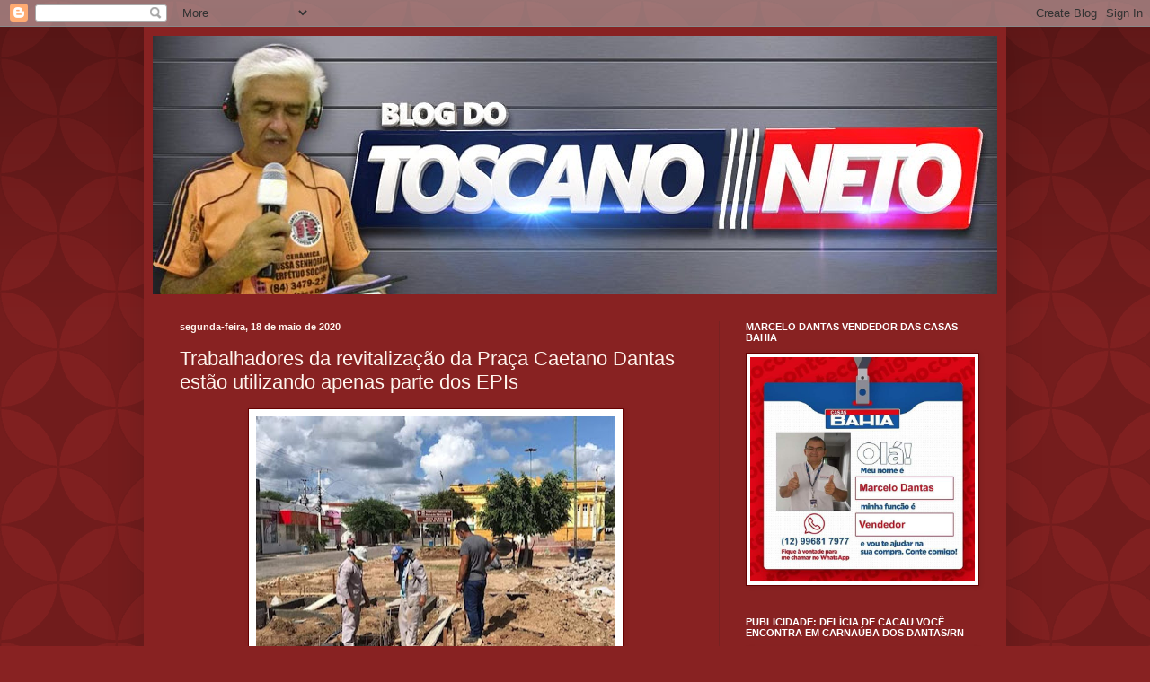

--- FILE ---
content_type: text/html; charset=UTF-8
request_url: https://blogdotoscanoneto.blogspot.com/2020/05/trabalhadores-da-revitalizacao-da-praca.html
body_size: 22406
content:
<!DOCTYPE html>
<html class='v2' dir='ltr' xmlns='http://www.w3.org/1999/xhtml' xmlns:b='http://www.google.com/2005/gml/b' xmlns:data='http://www.google.com/2005/gml/data' xmlns:expr='http://www.google.com/2005/gml/expr'>
<head>
<link href='https://www.blogger.com/static/v1/widgets/335934321-css_bundle_v2.css' rel='stylesheet' type='text/css'/>
<meta content='width=1100' name='viewport'/>
<meta content='text/html; charset=UTF-8' http-equiv='Content-Type'/>
<meta content='blogger' name='generator'/>
<link href='https://blogdotoscanoneto.blogspot.com/favicon.ico' rel='icon' type='image/x-icon'/>
<link href='http://blogdotoscanoneto.blogspot.com/2020/05/trabalhadores-da-revitalizacao-da-praca.html' rel='canonical'/>
<link rel="alternate" type="application/atom+xml" title="BLOG DO TOSCANO NETO - Atom" href="https://blogdotoscanoneto.blogspot.com/feeds/posts/default" />
<link rel="alternate" type="application/rss+xml" title="BLOG DO TOSCANO NETO - RSS" href="https://blogdotoscanoneto.blogspot.com/feeds/posts/default?alt=rss" />
<link rel="service.post" type="application/atom+xml" title="BLOG DO TOSCANO NETO - Atom" href="https://www.blogger.com/feeds/1684959462475950108/posts/default" />

<link rel="alternate" type="application/atom+xml" title="BLOG DO TOSCANO NETO - Atom" href="https://blogdotoscanoneto.blogspot.com/feeds/3642732205464073291/comments/default" />
<!--Can't find substitution for tag [blog.ieCssRetrofitLinks]-->
<link href='https://blogger.googleusercontent.com/img/b/R29vZ2xl/AVvXsEjUlnxNNBaQVC_CCA6tG4dVYH9YoPld5IyFAyef77UG8GnzUKwPi3UVshx46NDNvm0DsO7ZYtyt4wWBQJcWXfBZFJf5awQ9Jhc3I2FXECVAzDop0NFPxAITL7jrZ0UWbwWRnavCtMZkO5X9/s400/facebook_1589830850507_6668233895605335028.jpg' rel='image_src'/>
<meta content='http://blogdotoscanoneto.blogspot.com/2020/05/trabalhadores-da-revitalizacao-da-praca.html' property='og:url'/>
<meta content='Trabalhadores da revitalização da Praça Caetano Dantas estão utilizando apenas parte dos EPIs' property='og:title'/>
<meta content='              Está a todo vapor a revitalização da Praça Caetano Dantas em Carnaúba dos Dantas-RN, que está sendo construída pela Empresa Da...' property='og:description'/>
<meta content='https://blogger.googleusercontent.com/img/b/R29vZ2xl/AVvXsEjUlnxNNBaQVC_CCA6tG4dVYH9YoPld5IyFAyef77UG8GnzUKwPi3UVshx46NDNvm0DsO7ZYtyt4wWBQJcWXfBZFJf5awQ9Jhc3I2FXECVAzDop0NFPxAITL7jrZ0UWbwWRnavCtMZkO5X9/w1200-h630-p-k-no-nu/facebook_1589830850507_6668233895605335028.jpg' property='og:image'/>
<title>BLOG DO TOSCANO NETO: Trabalhadores da revitalização da Praça Caetano Dantas estão utilizando apenas parte dos EPIs</title>
<style id='page-skin-1' type='text/css'><!--
/*
-----------------------------------------------
Blogger Template Style
Name:     Simple
Designer: Blogger
URL:      www.blogger.com
----------------------------------------------- */
/* Content
----------------------------------------------- */
body {
font: normal normal 12px Arial, Tahoma, Helvetica, FreeSans, sans-serif;
color: #fff5ee;
background: #882222 url(//themes.googleusercontent.com/image?id=0BwVBOzw_-hbMODkzNDVjYTEtYzNiYi00YjRkLThkZjAtOGM0MGI5NzRhZjM4) repeat scroll top left;
padding: 0 40px 40px 40px;
}
html body .region-inner {
min-width: 0;
max-width: 100%;
width: auto;
}
h2 {
font-size: 22px;
}
a:link {
text-decoration:none;
color: #ffffcc;
}
a:visited {
text-decoration:none;
color: #ddbb99;
}
a:hover {
text-decoration:underline;
color: #ffffff;
}
.body-fauxcolumn-outer .fauxcolumn-inner {
background: transparent none repeat scroll top left;
_background-image: none;
}
.body-fauxcolumn-outer .cap-top {
position: absolute;
z-index: 1;
height: 400px;
width: 100%;
}
.body-fauxcolumn-outer .cap-top .cap-left {
width: 100%;
background: transparent url(//www.blogblog.com/1kt/simple/gradients_deep.png) repeat-x scroll top left;
_background-image: none;
}
.content-outer {
-moz-box-shadow: 0 0 40px rgba(0, 0, 0, .15);
-webkit-box-shadow: 0 0 5px rgba(0, 0, 0, .15);
-goog-ms-box-shadow: 0 0 10px #333333;
box-shadow: 0 0 40px rgba(0, 0, 0, .15);
margin-bottom: 1px;
}
.content-inner {
padding: 10px 10px;
}
.content-inner {
background-color: #882222;
}
/* Header
----------------------------------------------- */
.header-outer {
background: transparent url(//www.blogblog.com/1kt/simple/gradients_deep.png) repeat-x scroll 0 -400px;
_background-image: none;
}
.Header h1 {
font: normal normal 60px Georgia, Utopia, 'Palatino Linotype', Palatino, serif;
color: #ffffff;
text-shadow: -1px -1px 1px rgba(0, 0, 0, .2);
}
.Header h1 a {
color: #ffffff;
}
.Header .description {
font-size: 140%;
color: #ffffff;
}
.header-inner .Header .titlewrapper {
padding: 22px 30px;
}
.header-inner .Header .descriptionwrapper {
padding: 0 30px;
}
/* Tabs
----------------------------------------------- */
.tabs-inner .section:first-child {
border-top: 0 solid #772222;
}
.tabs-inner .section:first-child ul {
margin-top: -0;
border-top: 0 solid #772222;
border-left: 0 solid #772222;
border-right: 0 solid #772222;
}
.tabs-inner .widget ul {
background: #662222 none repeat-x scroll 0 -800px;
_background-image: none;
border-bottom: 1px solid #772222;
margin-top: 1px;
margin-left: -30px;
margin-right: -30px;
}
.tabs-inner .widget li a {
display: inline-block;
padding: .6em 1em;
font: normal normal 14px Arial, Tahoma, Helvetica, FreeSans, sans-serif;
color: #ffffcc;
border-left: 1px solid #882222;
border-right: 0 solid #772222;
}
.tabs-inner .widget li:first-child a {
border-left: none;
}
.tabs-inner .widget li.selected a, .tabs-inner .widget li a:hover {
color: #ffffff;
background-color: #552222;
text-decoration: none;
}
/* Columns
----------------------------------------------- */
.main-outer {
border-top: 0 solid #772222;
}
.fauxcolumn-left-outer .fauxcolumn-inner {
border-right: 1px solid #772222;
}
.fauxcolumn-right-outer .fauxcolumn-inner {
border-left: 1px solid #772222;
}
/* Headings
----------------------------------------------- */
div.widget > h2,
div.widget h2.title {
margin: 0 0 1em 0;
font: normal bold 11px Arial, Tahoma, Helvetica, FreeSans, sans-serif;
color: #ffffff;
}
/* Widgets
----------------------------------------------- */
.widget .zippy {
color: #999999;
text-shadow: 2px 2px 1px rgba(0, 0, 0, .1);
}
.widget .popular-posts ul {
list-style: none;
}
/* Posts
----------------------------------------------- */
h2.date-header {
font: normal bold 11px Arial, Tahoma, Helvetica, FreeSans, sans-serif;
}
.date-header span {
background-color: transparent;
color: #fff5ee;
padding: inherit;
letter-spacing: inherit;
margin: inherit;
}
.main-inner {
padding-top: 30px;
padding-bottom: 30px;
}
.main-inner .column-center-inner {
padding: 0 15px;
}
.main-inner .column-center-inner .section {
margin: 0 15px;
}
.post {
margin: 0 0 25px 0;
}
h3.post-title, .comments h4 {
font: normal normal 22px Arial, Tahoma, Helvetica, FreeSans, sans-serif;
margin: .75em 0 0;
}
.post-body {
font-size: 110%;
line-height: 1.4;
position: relative;
}
.post-body img, .post-body .tr-caption-container, .Profile img, .Image img,
.BlogList .item-thumbnail img {
padding: 4px;
background: #ffffff;
border: 1px solid #660000;
-moz-box-shadow: 1px 1px 5px rgba(0, 0, 0, .1);
-webkit-box-shadow: 1px 1px 5px rgba(0, 0, 0, .1);
box-shadow: 1px 1px 5px rgba(0, 0, 0, .1);
}
.post-body img, .post-body .tr-caption-container {
padding: 8px;
}
.post-body .tr-caption-container {
color: #333333;
}
.post-body .tr-caption-container img {
padding: 0;
background: transparent;
border: none;
-moz-box-shadow: 0 0 0 rgba(0, 0, 0, .1);
-webkit-box-shadow: 0 0 0 rgba(0, 0, 0, .1);
box-shadow: 0 0 0 rgba(0, 0, 0, .1);
}
.post-header {
margin: 0 0 1.5em;
line-height: 1.6;
font-size: 90%;
}
.post-footer {
margin: 20px -2px 0;
padding: 5px 10px;
color: #eeddcc;
background-color: #772222;
border-bottom: 1px solid transparent;
line-height: 1.6;
font-size: 90%;
}
#comments .comment-author {
padding-top: 1.5em;
border-top: 1px solid #772222;
background-position: 0 1.5em;
}
#comments .comment-author:first-child {
padding-top: 0;
border-top: none;
}
.avatar-image-container {
margin: .2em 0 0;
}
#comments .avatar-image-container img {
border: 1px solid #660000;
}
/* Comments
----------------------------------------------- */
.comments .comments-content .icon.blog-author {
background-repeat: no-repeat;
background-image: url([data-uri]);
}
.comments .comments-content .loadmore a {
border-top: 1px solid #999999;
border-bottom: 1px solid #999999;
}
.comments .comment-thread.inline-thread {
background-color: #772222;
}
.comments .continue {
border-top: 2px solid #999999;
}
/* Accents
---------------------------------------------- */
.section-columns td.columns-cell {
border-left: 1px solid #772222;
}
.blog-pager {
background: transparent none no-repeat scroll top center;
}
.blog-pager-older-link, .home-link,
.blog-pager-newer-link {
background-color: #882222;
padding: 5px;
}
.footer-outer {
border-top: 0 dashed #bbbbbb;
}
/* Mobile
----------------------------------------------- */
body.mobile  {
background-size: auto;
}
.mobile .body-fauxcolumn-outer {
background: transparent none repeat scroll top left;
}
.mobile .body-fauxcolumn-outer .cap-top {
background-size: 100% auto;
}
.mobile .content-outer {
-webkit-box-shadow: 0 0 3px rgba(0, 0, 0, .15);
box-shadow: 0 0 3px rgba(0, 0, 0, .15);
}
.mobile .tabs-inner .widget ul {
margin-left: 0;
margin-right: 0;
}
.mobile .post {
margin: 0;
}
.mobile .main-inner .column-center-inner .section {
margin: 0;
}
.mobile .date-header span {
padding: 0.1em 10px;
margin: 0 -10px;
}
.mobile h3.post-title {
margin: 0;
}
.mobile .blog-pager {
background: transparent none no-repeat scroll top center;
}
.mobile .footer-outer {
border-top: none;
}
.mobile .main-inner, .mobile .footer-inner {
background-color: #882222;
}
.mobile-index-contents {
color: #fff5ee;
}
.mobile-link-button {
background-color: #ffffcc;
}
.mobile-link-button a:link, .mobile-link-button a:visited {
color: #882222;
}
.mobile .tabs-inner .section:first-child {
border-top: none;
}
.mobile .tabs-inner .PageList .widget-content {
background-color: #552222;
color: #ffffff;
border-top: 1px solid #772222;
border-bottom: 1px solid #772222;
}
.mobile .tabs-inner .PageList .widget-content .pagelist-arrow {
border-left: 1px solid #772222;
}

--></style>
<style id='template-skin-1' type='text/css'><!--
body {
min-width: 960px;
}
.content-outer, .content-fauxcolumn-outer, .region-inner {
min-width: 960px;
max-width: 960px;
_width: 960px;
}
.main-inner .columns {
padding-left: 0px;
padding-right: 310px;
}
.main-inner .fauxcolumn-center-outer {
left: 0px;
right: 310px;
/* IE6 does not respect left and right together */
_width: expression(this.parentNode.offsetWidth -
parseInt("0px") -
parseInt("310px") + 'px');
}
.main-inner .fauxcolumn-left-outer {
width: 0px;
}
.main-inner .fauxcolumn-right-outer {
width: 310px;
}
.main-inner .column-left-outer {
width: 0px;
right: 100%;
margin-left: -0px;
}
.main-inner .column-right-outer {
width: 310px;
margin-right: -310px;
}
#layout {
min-width: 0;
}
#layout .content-outer {
min-width: 0;
width: 800px;
}
#layout .region-inner {
min-width: 0;
width: auto;
}
--></style>
<link href='https://www.blogger.com/dyn-css/authorization.css?targetBlogID=1684959462475950108&amp;zx=1a524eb7-b75c-4d7a-b50f-4c4db16999dd' media='none' onload='if(media!=&#39;all&#39;)media=&#39;all&#39;' rel='stylesheet'/><noscript><link href='https://www.blogger.com/dyn-css/authorization.css?targetBlogID=1684959462475950108&amp;zx=1a524eb7-b75c-4d7a-b50f-4c4db16999dd' rel='stylesheet'/></noscript>
<meta name='google-adsense-platform-account' content='ca-host-pub-1556223355139109'/>
<meta name='google-adsense-platform-domain' content='blogspot.com'/>

</head>
<!-- Go to www.addthis.com/dashboard to customize your tools -->
<script async='async' src='//s7.addthis.com/js/300/addthis_widget.js#pubid=ra-558ff9b2161083be' type='text/javascript'></script>
<body class='loading variant-deep'>
<div class='navbar section' id='navbar' name='Navbar'><div class='widget Navbar' data-version='1' id='Navbar1'><script type="text/javascript">
    function setAttributeOnload(object, attribute, val) {
      if(window.addEventListener) {
        window.addEventListener('load',
          function(){ object[attribute] = val; }, false);
      } else {
        window.attachEvent('onload', function(){ object[attribute] = val; });
      }
    }
  </script>
<div id="navbar-iframe-container"></div>
<script type="text/javascript" src="https://apis.google.com/js/platform.js"></script>
<script type="text/javascript">
      gapi.load("gapi.iframes:gapi.iframes.style.bubble", function() {
        if (gapi.iframes && gapi.iframes.getContext) {
          gapi.iframes.getContext().openChild({
              url: 'https://www.blogger.com/navbar/1684959462475950108?po\x3d3642732205464073291\x26origin\x3dhttps://blogdotoscanoneto.blogspot.com',
              where: document.getElementById("navbar-iframe-container"),
              id: "navbar-iframe"
          });
        }
      });
    </script><script type="text/javascript">
(function() {
var script = document.createElement('script');
script.type = 'text/javascript';
script.src = '//pagead2.googlesyndication.com/pagead/js/google_top_exp.js';
var head = document.getElementsByTagName('head')[0];
if (head) {
head.appendChild(script);
}})();
</script>
</div></div>
<!-- Go to www.addthis.com/dashboard to customize your tools -->
<script async='async' src='//s7.addthis.com/js/300/addthis_widget.js#pubid=ra-558ff9b2161083be' type='text/javascript'></script>
<div class='body-fauxcolumns'>
<div class='fauxcolumn-outer body-fauxcolumn-outer'>
<div class='cap-top'>
<div class='cap-left'></div>
<div class='cap-right'></div>
</div>
<div class='fauxborder-left'>
<div class='fauxborder-right'></div>
<div class='fauxcolumn-inner'>
</div>
</div>
<div class='cap-bottom'>
<div class='cap-left'></div>
<div class='cap-right'></div>
</div>
</div>
</div>
<div class='content'>
<div class='content-fauxcolumns'>
<div class='fauxcolumn-outer content-fauxcolumn-outer'>
<div class='cap-top'>
<div class='cap-left'></div>
<div class='cap-right'></div>
</div>
<div class='fauxborder-left'>
<div class='fauxborder-right'></div>
<div class='fauxcolumn-inner'>
</div>
</div>
<div class='cap-bottom'>
<div class='cap-left'></div>
<div class='cap-right'></div>
</div>
</div>
</div>
<div class='content-outer'>
<div class='content-cap-top cap-top'>
<div class='cap-left'></div>
<div class='cap-right'></div>
</div>
<div class='fauxborder-left content-fauxborder-left'>
<div class='fauxborder-right content-fauxborder-right'></div>
<div class='content-inner'>
<header>
<div class='header-outer'>
<div class='header-cap-top cap-top'>
<div class='cap-left'></div>
<div class='cap-right'></div>
</div>
<div class='fauxborder-left header-fauxborder-left'>
<div class='fauxborder-right header-fauxborder-right'></div>
<div class='region-inner header-inner'>
<div class='header section' id='header' name='Cabeçalho'><div class='widget Header' data-version='1' id='Header1'>
<div id='header-inner'>
<a href='https://blogdotoscanoneto.blogspot.com/' style='display: block'>
<img alt='BLOG DO TOSCANO NETO' height='288px; ' id='Header1_headerimg' src='https://blogger.googleusercontent.com/img/b/R29vZ2xl/AVvXsEgZVNYvAPxMzzkYKv1m2M52Iyv-RBhu9hbK4gwpKs23M0DNaCo8cwKmcP9K18XWJx3VfiMZubHP4eTA6FxDuvBF9gNuBeDElcrv4HSoqFk8ydEJwEG3U2hHpzNC57DVOo4t3y5qbY6ZpX4/s1600/TOSCANO.jpg' style='display: block' width='944px; '/>
</a>
</div>
</div></div>
</div>
</div>
<div class='header-cap-bottom cap-bottom'>
<div class='cap-left'></div>
<div class='cap-right'></div>
</div>
</div>
</header>
<div class='tabs-outer'>
<div class='tabs-cap-top cap-top'>
<div class='cap-left'></div>
<div class='cap-right'></div>
</div>
<div class='fauxborder-left tabs-fauxborder-left'>
<div class='fauxborder-right tabs-fauxborder-right'></div>
<div class='region-inner tabs-inner'>
<div class='tabs no-items section' id='crosscol' name='Entre colunas'></div>
<div class='tabs no-items section' id='crosscol-overflow' name='Cross-Column 2'></div>
</div>
</div>
<div class='tabs-cap-bottom cap-bottom'>
<div class='cap-left'></div>
<div class='cap-right'></div>
</div>
</div>
<div class='main-outer'>
<div class='main-cap-top cap-top'>
<div class='cap-left'></div>
<div class='cap-right'></div>
</div>
<div class='fauxborder-left main-fauxborder-left'>
<div class='fauxborder-right main-fauxborder-right'></div>
<div class='region-inner main-inner'>
<div class='columns fauxcolumns'>
<div class='fauxcolumn-outer fauxcolumn-center-outer'>
<div class='cap-top'>
<div class='cap-left'></div>
<div class='cap-right'></div>
</div>
<div class='fauxborder-left'>
<div class='fauxborder-right'></div>
<div class='fauxcolumn-inner'>
</div>
</div>
<div class='cap-bottom'>
<div class='cap-left'></div>
<div class='cap-right'></div>
</div>
</div>
<div class='fauxcolumn-outer fauxcolumn-left-outer'>
<div class='cap-top'>
<div class='cap-left'></div>
<div class='cap-right'></div>
</div>
<div class='fauxborder-left'>
<div class='fauxborder-right'></div>
<div class='fauxcolumn-inner'>
</div>
</div>
<div class='cap-bottom'>
<div class='cap-left'></div>
<div class='cap-right'></div>
</div>
</div>
<div class='fauxcolumn-outer fauxcolumn-right-outer'>
<div class='cap-top'>
<div class='cap-left'></div>
<div class='cap-right'></div>
</div>
<div class='fauxborder-left'>
<div class='fauxborder-right'></div>
<div class='fauxcolumn-inner'>
</div>
</div>
<div class='cap-bottom'>
<div class='cap-left'></div>
<div class='cap-right'></div>
</div>
</div>
<!-- corrects IE6 width calculation -->
<div class='columns-inner'>
<div class='column-center-outer'>
<div class='column-center-inner'>
<div class='main section' id='main' name='Principal'><div class='widget Blog' data-version='1' id='Blog1'>
<div class='blog-posts hfeed'>

          <div class="date-outer">
        
<h2 class='date-header'><span>segunda-feira, 18 de maio de 2020</span></h2>

          <div class="date-posts">
        
<div class='post-outer'>
<div class='post hentry' itemprop='blogPost' itemscope='itemscope' itemtype='http://schema.org/BlogPosting'>
<meta content='https://blogger.googleusercontent.com/img/b/R29vZ2xl/AVvXsEjUlnxNNBaQVC_CCA6tG4dVYH9YoPld5IyFAyef77UG8GnzUKwPi3UVshx46NDNvm0DsO7ZYtyt4wWBQJcWXfBZFJf5awQ9Jhc3I2FXECVAzDop0NFPxAITL7jrZ0UWbwWRnavCtMZkO5X9/s400/facebook_1589830850507_6668233895605335028.jpg' itemprop='image_url'/>
<meta content='1684959462475950108' itemprop='blogId'/>
<meta content='3642732205464073291' itemprop='postId'/>
<a name='3642732205464073291'></a>
<h3 class='post-title entry-title' itemprop='name'>
Trabalhadores da revitalização da Praça Caetano Dantas estão utilizando apenas parte dos EPIs
</h3>
<div class='post-header'>
<div class='post-header-line-1'></div>
</div>
<div class='post-body entry-content' id='post-body-3642732205464073291' itemprop='description articleBody'>
<div class="separator" style="clear: both; text-align: center;">
<a href="https://blogger.googleusercontent.com/img/b/R29vZ2xl/AVvXsEjUlnxNNBaQVC_CCA6tG4dVYH9YoPld5IyFAyef77UG8GnzUKwPi3UVshx46NDNvm0DsO7ZYtyt4wWBQJcWXfBZFJf5awQ9Jhc3I2FXECVAzDop0NFPxAITL7jrZ0UWbwWRnavCtMZkO5X9/s1600/facebook_1589830850507_6668233895605335028.jpg" imageanchor="1" style="margin-left: 1em; margin-right: 1em;"><img border="0" data-original-height="636" data-original-width="720" height="352" src="https://blogger.googleusercontent.com/img/b/R29vZ2xl/AVvXsEjUlnxNNBaQVC_CCA6tG4dVYH9YoPld5IyFAyef77UG8GnzUKwPi3UVshx46NDNvm0DsO7ZYtyt4wWBQJcWXfBZFJf5awQ9Jhc3I2FXECVAzDop0NFPxAITL7jrZ0UWbwWRnavCtMZkO5X9/s400/facebook_1589830850507_6668233895605335028.jpg" width="400" /></a></div>
<br />
<div class="separator" style="clear: both; text-align: center;">
<a href="https://blogger.googleusercontent.com/img/b/R29vZ2xl/AVvXsEgpi5iD55rIbgWsggAyLoLXE3k6JfKCaDHVt5FjfUgEkEadd79efCp_44hUFZC206H9YbzC0V3BEhwBNb5ixhkXXS5MVoa_sQFh9VD3K-BUfAoyWvCsGfipduyIRAhXw30DHcp0CuuN25eE/s1600/20200515_095024.jpg" imageanchor="1" style="margin-left: 1em; margin-right: 1em;"><img border="0" data-original-height="1200" data-original-width="1600" height="300" src="https://blogger.googleusercontent.com/img/b/R29vZ2xl/AVvXsEgpi5iD55rIbgWsggAyLoLXE3k6JfKCaDHVt5FjfUgEkEadd79efCp_44hUFZC206H9YbzC0V3BEhwBNb5ixhkXXS5MVoa_sQFh9VD3K-BUfAoyWvCsGfipduyIRAhXw30DHcp0CuuN25eE/s400/20200515_095024.jpg" width="400" /></a></div>
<br />
<div class="separator" style="clear: both; text-align: center;">
<a href="https://blogger.googleusercontent.com/img/b/R29vZ2xl/AVvXsEhibQGBW-pw8lM0sTwj4Vdq8SWDb9UqaHxNcvpUm1VdEXjyAB7xxkK_HyZDxaLmUk2LL0UH7kmQIsAGa-xAGqR7DkkWLQuuGmjcABPlLSulc8DZmycv7y3371-wW3t6o9tuCsrCw-vEWZ6W/s1600/20200515_095129.jpg" imageanchor="1" style="margin-left: 1em; margin-right: 1em;"><img border="0" data-original-height="1200" data-original-width="1600" height="300" src="https://blogger.googleusercontent.com/img/b/R29vZ2xl/AVvXsEhibQGBW-pw8lM0sTwj4Vdq8SWDb9UqaHxNcvpUm1VdEXjyAB7xxkK_HyZDxaLmUk2LL0UH7kmQIsAGa-xAGqR7DkkWLQuuGmjcABPlLSulc8DZmycv7y3371-wW3t6o9tuCsrCw-vEWZ6W/s400/20200515_095129.jpg" width="400" /></a></div>
<br />
<div class="separator" style="clear: both; text-align: center;">
<a href="https://blogger.googleusercontent.com/img/b/R29vZ2xl/AVvXsEjFIBm_w5NoG4OwajeM_4yTkpNr58iFMDfpGC1unAoHhTAtz6DOdSEQlOBfB-GZNH5h5QZIwtx7xO63kY0VBjn4zRFAJ-YysIGMgwolPaX9f_Jp26Edxf7yMeczWV-f9b8V6uybhVPfHc4v/s1600/20200515_095245.jpg" imageanchor="1" style="margin-left: 1em; margin-right: 1em;"><img border="0" data-original-height="1200" data-original-width="1600" height="300" src="https://blogger.googleusercontent.com/img/b/R29vZ2xl/AVvXsEjFIBm_w5NoG4OwajeM_4yTkpNr58iFMDfpGC1unAoHhTAtz6DOdSEQlOBfB-GZNH5h5QZIwtx7xO63kY0VBjn4zRFAJ-YysIGMgwolPaX9f_Jp26Edxf7yMeczWV-f9b8V6uybhVPfHc4v/s400/20200515_095245.jpg" width="400" /></a></div>
<div class="separator" style="clear: both; text-align: center;">
<br /></div>
<div style="text-align: justify;">
<span style="font-size: large;">Está a todo vapor a revitalização da Praça Caetano Dantas em Carnaúba dos Dantas-RN, que está sendo construída pela Empresa Dantas e Figueredo Ltda.</span></div>
<div style="text-align: justify;">
<span style="font-size: large;">Toda construção civil deve utilizar os EPIs para exercer um papel fundamental na prevenção de acidentes, promoção da saúde do trabalhador e segurança do trabalho. Assim sendo os principais Equipamentos de Proteção Individual (EPIs), devem ser utilizados pelos profissionais de construção civil que são:</span></div>
<div class="separator" style="clear: both; text-align: center;">
</div>
<span style="font-size: large;">Abafador de Ruído;</span><br />
<span style="font-size: large;">Avental de Raspa;</span><br />
<span style="font-size: large;">Capacete de Segurança;</span><br />
<span style="font-size: large;">Calçado de Segurança;</span><br />
<span style="font-size: large;">Cinto de Segurança;</span><br />
<span style="font-size: large;">Luvas de Raspa;</span><br />
<span style="font-size: large;">Máscara Filtradora;</span><br />
<span style="font-size: large;">Óculos de Proteção;</span><br />
<div style="text-align: justify;">
<span style="font-size: large;">Como também qualquer construção civil que seja em via pública, tem que ter o Tapume de Isolamento.</span></div>
<span style="font-size: large;">Fonte: Blog do Toscano Neto</span>
<div style='clear: both;'></div>
</div>
<div class='post-footer'>
<div class='post-footer-line post-footer-line-1'><span class='post-author vcard'>
Postado por
<span class='fn' itemprop='author' itemscope='itemscope' itemtype='http://schema.org/Person'>
<meta content='https://www.blogger.com/profile/10791872623279325876' itemprop='url'/>
<a class='g-profile' href='https://www.blogger.com/profile/10791872623279325876' rel='author' title='author profile'>
<span itemprop='name'>toscanonetoreporte@gmail.com</span>
</a>
</span>
</span>
<span class='post-timestamp'>
às
<meta content='http://blogdotoscanoneto.blogspot.com/2020/05/trabalhadores-da-revitalizacao-da-praca.html' itemprop='url'/>
<a class='timestamp-link' href='https://blogdotoscanoneto.blogspot.com/2020/05/trabalhadores-da-revitalizacao-da-praca.html' rel='bookmark' title='permanent link'><abbr class='published' itemprop='datePublished' title='2020-05-18T13:38:00-07:00'>13:38</abbr></a>
</span>
<span class='post-comment-link'>
</span>
<span class='post-icons'>
<span class='item-control blog-admin pid-674256755'>
<a href='https://www.blogger.com/post-edit.g?blogID=1684959462475950108&postID=3642732205464073291&from=pencil' title='Editar mensagem'>
<img alt='' class='icon-action' height='18' src='https://resources.blogblog.com/img/icon18_edit_allbkg.gif' width='18'/>
</a>
</span>
</span>
<div class='post-share-buttons goog-inline-block'>
<a class='goog-inline-block share-button sb-email' href='https://www.blogger.com/share-post.g?blogID=1684959462475950108&postID=3642732205464073291&target=email' target='_blank' title='Enviar a mensagem por email'><span class='share-button-link-text'>Enviar a mensagem por email</span></a><a class='goog-inline-block share-button sb-blog' href='https://www.blogger.com/share-post.g?blogID=1684959462475950108&postID=3642732205464073291&target=blog' onclick='window.open(this.href, "_blank", "height=270,width=475"); return false;' target='_blank' title='Dê a sua opinião!'><span class='share-button-link-text'>Dê a sua opinião!</span></a><a class='goog-inline-block share-button sb-twitter' href='https://www.blogger.com/share-post.g?blogID=1684959462475950108&postID=3642732205464073291&target=twitter' target='_blank' title='Partilhar no X'><span class='share-button-link-text'>Partilhar no X</span></a><a class='goog-inline-block share-button sb-facebook' href='https://www.blogger.com/share-post.g?blogID=1684959462475950108&postID=3642732205464073291&target=facebook' onclick='window.open(this.href, "_blank", "height=430,width=640"); return false;' target='_blank' title='Partilhar no Facebook'><span class='share-button-link-text'>Partilhar no Facebook</span></a><a class='goog-inline-block share-button sb-pinterest' href='https://www.blogger.com/share-post.g?blogID=1684959462475950108&postID=3642732205464073291&target=pinterest' target='_blank' title='Partilhar no Pinterest'><span class='share-button-link-text'>Partilhar no Pinterest</span></a>
</div>
</div>
<div class='post-footer-line post-footer-line-2'><span class='post-labels'>
</span>
</div>
<div class='post-footer-line post-footer-line-3'><span class='post-location'>
</span>
</div>
</div>
</div>
<div class='comments' id='comments'>
<a name='comments'></a>
<h4>Sem comentários:</h4>
<div id='Blog1_comments-block-wrapper'>
<dl class='avatar-comment-indent' id='comments-block'>
</dl>
</div>
<p class='comment-footer'>
<div class='comment-form'>
<a name='comment-form'></a>
<h4 id='comment-post-message'>Enviar um comentário</h4>
<p>
</p>
<a href='https://www.blogger.com/comment/frame/1684959462475950108?po=3642732205464073291&hl=pt-PT&saa=85391&origin=https://blogdotoscanoneto.blogspot.com' id='comment-editor-src'></a>
<iframe allowtransparency='true' class='blogger-iframe-colorize blogger-comment-from-post' frameborder='0' height='410px' id='comment-editor' name='comment-editor' src='' width='100%'></iframe>
<script src='https://www.blogger.com/static/v1/jsbin/2830521187-comment_from_post_iframe.js' type='text/javascript'></script>
<script type='text/javascript'>
      BLOG_CMT_createIframe('https://www.blogger.com/rpc_relay.html');
    </script>
</div>
</p>
</div>
</div>

        </div></div>
      
</div>
<div class='blog-pager' id='blog-pager'>
<span id='blog-pager-newer-link'>
<a class='blog-pager-newer-link' href='https://blogdotoscanoneto.blogspot.com/2020/05/em-cruzeta-rn-foi-iniciado-o-trabalho.html' id='Blog1_blog-pager-newer-link' title='Mensagem mais recente'>Mensagem mais recente</a>
</span>
<span id='blog-pager-older-link'>
<a class='blog-pager-older-link' href='https://blogdotoscanoneto.blogspot.com/2020/05/cavalo-e-solto-dentro-do-estadio.html' id='Blog1_blog-pager-older-link' title='Mensagem antiga'>Mensagem antiga</a>
</span>
<a class='home-link' href='https://blogdotoscanoneto.blogspot.com/'>Página inicial</a>
</div>
<div class='clear'></div>
<div class='post-feeds'>
<div class='feed-links'>
Subscrever:
<a class='feed-link' href='https://blogdotoscanoneto.blogspot.com/feeds/3642732205464073291/comments/default' target='_blank' type='application/atom+xml'>Enviar feedback (Atom)</a>
</div>
</div>
</div></div>
</div>
</div>
<div class='column-left-outer'>
<div class='column-left-inner'>
<aside>
</aside>
</div>
</div>
<div class='column-right-outer'>
<div class='column-right-inner'>
<aside>
<div class='sidebar section' id='sidebar-right-1'><div class='widget Image' data-version='1' id='Image5'>
<h2>MARCELO DANTAS VENDEDOR DAS CASAS BAHIA</h2>
<div class='widget-content'>
<img alt='MARCELO DANTAS VENDEDOR DAS CASAS BAHIA' height='302' id='Image5_img' src='https://blogger.googleusercontent.com/img/b/R29vZ2xl/AVvXsEicKKApymKoPKjLOGopUITeZxlbiS1sZP0d7mGEjQ2VGePsL4qCBDoDn4-kJ3BAfAZmictSXNYT2XYKy94-M7hEI0TTuk6T9900A4i9RHJ99D2U-T2KV7AXQtOmHCKPQOzRclPR-NmYIhPa/s1600/facebook_1589410936370_6666472648063750156.jpg' width='302'/>
<br/>
</div>
<div class='clear'></div>
</div><div class='widget Image' data-version='1' id='Image15'>
<h2>PUBLICIDADE: DELÍCIA DE CACAU VOCÊ ENCONTRA EM CARNAÚBA DOS DANTAS/RN</h2>
<div class='widget-content'>
<img alt='PUBLICIDADE: DELÍCIA DE CACAU VOCÊ ENCONTRA EM CARNAÚBA DOS DANTAS/RN' height='500' id='Image15_img' src='https://blogger.googleusercontent.com/img/b/R29vZ2xl/AVvXsEjBOvK-4bwIB-adY9QZNzFfhG1o5pn7o91XIeELygZ7th94qdYmeyCdPtFW00s6dzTX252yv-3GDDEnbzNjcDfCdw0FE5YPtZ9NZR2cx6nPIoDXw5USCLuYB9-8WzA_feSMFPrvMkWutzg8/s1600/IMG-20190831-WA0189.jpg' width='302'/>
<br/>
</div>
<div class='clear'></div>
</div><div class='widget Image' data-version='1' id='Image14'>
<h2>PUBLICIDADE: A CASERNA EM NATAL-RN</h2>
<div class='widget-content'>
<img alt='PUBLICIDADE: A CASERNA EM NATAL-RN' height='170' id='Image14_img' src='https://blogger.googleusercontent.com/img/b/R29vZ2xl/AVvXsEjJa29iYYi9N-eKr5wsZy9V_2lqOJFmQCmnH4Gji75naqLnmlw1CtrpXCISJ12PBKhInx1co72211TYW3ebBry9gJ8kjnCkZaCdu7KTJiDlZeLVdvuMGmtbKFfFAdn7WPuyWLtYv3mH3Ps5/s1600/IMG-20190622-WA0048.jpg' width='302'/>
<br/>
</div>
<div class='clear'></div>
</div><div class='widget Image' data-version='1' id='Image13'>
<h2>PUBLICIDADE: ELITE MULTIMARCAS EM PATOS-PB</h2>
<div class='widget-content'>
<img alt='PUBLICIDADE: ELITE MULTIMARCAS EM PATOS-PB' height='180' id='Image13_img' src='https://blogger.googleusercontent.com/img/b/R29vZ2xl/AVvXsEiUN_wCs2Wdi1izL6KY-Jz2EfX9gEMC4pMLIEwpHduskK0v3aAlyLsBWX3g4PnOK1W1dkRCVAt2Iq9tDVLigoCLEd2USIVETBrz0nEjDFFlgcDHIt_LCxnKYEiegxx_ZxiKEDdB5Z1EOQz7/s302/IMG-20190622-WA0007.jpg' width='302'/>
<br/>
</div>
<div class='clear'></div>
</div><div class='widget Image' data-version='1' id='Image12'>
<h2>PUBLICIDADE: POSTO DE COMBUSTÍVEL DOIS IRMÃOS EM SOSSÊGO-PB</h2>
<div class='widget-content'>
<img alt='PUBLICIDADE: POSTO DE COMBUSTÍVEL DOIS IRMÃOS EM SOSSÊGO-PB' height='189' id='Image12_img' src='https://blogger.googleusercontent.com/img/b/R29vZ2xl/AVvXsEixGTsmdb4mGF2c9G0YOiSwjynkqXvWGfKynEnGFu0qSxyLdaUgmNmkTzgFOpCg2IqJ3YUgSj3dkXs6Rnsjm8GFHuIEso0npAMAJZcXuLQWEvtdtuqe-pmPcvHYgaohfq8zJHq7T5JijM8O/s1600/IMG-20190621-WA0089.jpg' width='302'/>
<br/>
</div>
<div class='clear'></div>
</div><div class='widget Image' data-version='1' id='Image6'>
<h2>PUBLICIDADE: RENNAYR AUTO ELÉTRICA</h2>
<div class='widget-content'>
<img alt='PUBLICIDADE: RENNAYR AUTO ELÉTRICA' height='170' id='Image6_img' src='https://blogger.googleusercontent.com/img/b/R29vZ2xl/AVvXsEju-FREgdp4tqsqtdhWx4vbsut_xxgnRJ8ks3pBAiRrQRfNYCVu3T54uKgofwOkQvlTMt5CFI7WrFJJiZMY9QLV6BSPuv9jC5xiYP2_WCLBxHZmYkFaJ1NjAtWyKzS33vvLxWl3Oqh-5IY/s1600/Oficina+Ranier.jpg' width='302'/>
<br/>
</div>
<div class='clear'></div>
</div><div class='widget Image' data-version='1' id='Image2'>
<h2>PUBLICIDADE: CERÂMICA SANTA LUZIA</h2>
<div class='widget-content'>
<img alt='PUBLICIDADE: CERÂMICA SANTA LUZIA' height='178' id='Image2_img' src='https://blogger.googleusercontent.com/img/b/R29vZ2xl/AVvXsEhTHUpkS55yz2aGFvm6ll_XVCTzUYLqpXksSYl0UnlM4Ri_7_uE0IPakbTk8BDJieZiZFnEHc7X4AhZkKLNs94OfMjsYHZBY2-F18-4f7gkP4U3NuzZHTiV2NtRPozw9JdmDm9xnnbD4jc/s302/thumbnail_cartao+-+ceramica+santa+luzia+2017+%25281%2529.jpg' width='302'/>
<br/>
</div>
<div class='clear'></div>
</div><div class='widget Image' data-version='1' id='Image10'>
<h2>CASA PIRES FERRAGENS A MELHOR LOJA DE MATERIAL DE CONSTRUÇÃO DA REGIÃO</h2>
<div class='widget-content'>
<img alt='CASA PIRES FERRAGENS A MELHOR LOJA DE MATERIAL DE CONSTRUÇÃO DA REGIÃO' height='170' id='Image10_img' src='https://blogger.googleusercontent.com/img/b/R29vZ2xl/AVvXsEigQ2jsFB1dh6YCAxnQN2ylHAH53unYMzkwO1dXA-8u-dBJrkPiIk7aUFEnYtH11a8HJktFrnKDAld_kN_COy9qlw6YOUp3b_fOjQihQ0oxQaU-8LHH1ljDUuA3PSmUnY6jeP4rTSAFcqw/s1600/Cassa+Pires.jpg' width='302'/>
<br/>
</div>
<div class='clear'></div>
</div><div class='widget Image' data-version='1' id='Image11'>
<h2>VISITE O MONTE DO GALO EM CARNAÚBA DOS DANTAS-RN</h2>
<div class='widget-content'>
<img alt='VISITE O MONTE DO GALO EM CARNAÚBA DOS DANTAS-RN' height='227' id='Image11_img' src='https://blogger.googleusercontent.com/img/b/R29vZ2xl/AVvXsEiHXNYHWzPE3mMB513Hu6g1fFsu4D56nmum6Epk84_ax_5zA0RCetPOwE8BghnPStcwRT4ZM0e1tc2JFc4SbGdsziUaBnFtHN8UUOeyD8ahi9XAQf7iKNQTZj0q5XI2yaQg5XldaEcfPCU/s1600/Monte+do+Galo+3.jpg' width='302'/>
<br/>
</div>
<div class='clear'></div>
</div><div class='widget Image' data-version='1' id='Image7'>
<h2>ARENA SOCIETY CARNAUBENSE</h2>
<div class='widget-content'>
<img alt='ARENA SOCIETY CARNAUBENSE' height='170' id='Image7_img' src='https://blogger.googleusercontent.com/img/b/R29vZ2xl/AVvXsEhSCn6K_wRJnR5-Rap6LcCeCmcsILQQC_2UzqoHJRyzwOSFyhvX68t26hgfJ-Yg1m_gtTPSCLjcpaTEnNy-kxXZhguceVtliE8-yz0RnEsuN8eObRRP849Gw9EsXkV-zBYXK4ZM9xLJgok/s1600/IMG_20170224_143611.jpg' width='302'/>
<br/>
</div>
<div class='clear'></div>
</div><div class='widget Image' data-version='1' id='Image9'>
<h2>BLOG DO TOSCANO NETO É O MAIS ACESSADO NA CIDADE</h2>
<div class='widget-content'>
<img alt='BLOG DO TOSCANO NETO É O MAIS ACESSADO NA CIDADE' height='227' id='Image9_img' src='https://blogger.googleusercontent.com/img/b/R29vZ2xl/AVvXsEjVQXkAQXqYvBUCaInnklP5wu6UYlyixfoRc6rl_Konpe6ib59u3tVBw3GUCgWqt6xbBdhZ4CCSYDt5l7Zh3MlXFkxqRNIlqWCNEdLHidHtZ7HHf8KcpPYEY9QP72VoP8CjSxU9sZOv_LI/s1600/SAM_4611.JPG' width='302'/>
<br/>
</div>
<div class='clear'></div>
</div><div class='widget Image' data-version='1' id='Image8'>
<h2>ECON DA CIDADE DE PARELHAS-RN</h2>
<div class='widget-content'>
<img alt='ECON DA CIDADE DE PARELHAS-RN' height='226' id='Image8_img' src='https://blogger.googleusercontent.com/img/b/R29vZ2xl/AVvXsEhFtb0hkT8gk0KJ24pVbIMOG98Y7XZgcUS3M_07aN3ElNf6yQTlNYtIg2HqUC2jzo0E5fRp3mhROyJXc9ZqQ9FBNCC2pCxePP_r_Fbrfqw7s0GV6vnGvfWvYPQLmmPcm5LVYLg80cxmXCw/s302/Econ+1.jpg' width='302'/>
<br/>
</div>
<div class='clear'></div>
</div><div class='widget Image' data-version='1' id='Image4'>
<h2>EQUIPE DA CERÂMICA TAVARES</h2>
<div class='widget-content'>
<img alt='EQUIPE DA CERÂMICA TAVARES' height='227' id='Image4_img' src='https://blogger.googleusercontent.com/img/b/R29vZ2xl/AVvXsEgNPLilzbvchIkiJa5Tlq_OqWroW2xOucpRjYDyRhK_uI5WNNuEnfzXNtkIqyUbMChoqgDi9icdEO21edHS5BJjnc-PrtCDoYGvkMx_QzjgQIQuTwXCPEto7tnvhtJU_FLoL0UZnwKBKnsA/s1600-r/Ceramica+Tavares+16.jpg' width='302'/>
<br/>
</div>
<div class='clear'></div>
</div><div class='widget Image' data-version='1' id='Image3'>
<h2>REPÓRTER TOSCANO NETO</h2>
<div class='widget-content'>
<img alt='REPÓRTER TOSCANO NETO' height='302' id='Image3_img' src='https://blogger.googleusercontent.com/img/b/R29vZ2xl/AVvXsEhG6CZeboZyXSEVjoeJZ3PL8HUROYqrx26q18DSpY4-PUTt2ZBUUjTobAUonE1_8Jra6yf6Iob4-19EyTJl9MvP4ZWxcN65uaiRfMAvOcHcg0thlk44fiJp-HGyMRWKlqZ02O1X0L8jVf0E/s302/Toscano+Neto+13.jpg' width='241'/>
<br/>
</div>
<div class='clear'></div>
</div><div class='widget Image' data-version='1' id='Image1'>
<h2>PUBLICIDADE: SOCFARM SÃO JOSÉ</h2>
<div class='widget-content'>
<img alt='PUBLICIDADE: SOCFARM SÃO JOSÉ' height='227' id='Image1_img' src='https://blogger.googleusercontent.com/img/b/R29vZ2xl/AVvXsEj4CPHSjzGUEgcU6A_69RDnIImkwvUT6v_t6nXH1g94nOT56xXvzkZa5eeMKW54d8NUwB5g7iM0BpuUKLEkPNkWh0oJF_R_6MJ7iWc83T1h95Lvn_pxFgVPeMu6lkczzPEBXElRtwJN6yRZ/s1600-r/SAM_3354.JPG' width='302'/>
<br/>
</div>
<div class='clear'></div>
</div><div class='widget HTML' data-version='1' id='HTML11'>
<h2 class='title'>PUBLICIDADE: PRODUTOS BOM GOSTO</h2>
<div class='widget-content'>
<a href="https://blogger.googleusercontent.com/img/b/R29vZ2xl/AVvXsEimWP9hPxdNIwExGCGDdYF5yntcmOHOGm7U1IEcGhzJta94hG06md2JpwdEMCPyL9dY7RN2XpDNEFOBzklt9BSxbzTLo_wQH7w6Y38KHGvvmecj0vNbqN2sg9NEWhD7G251RHw9VrUywOI/s1600/bom+gosto.jpg" imageanchor="1" style="font-family: 'Times New Roman'; font-size: medium; margin-left: 1em; margin-right: 1em; text-align: center;"><img border="0" src="https://blogger.googleusercontent.com/img/b/R29vZ2xl/AVvXsEimWP9hPxdNIwExGCGDdYF5yntcmOHOGm7U1IEcGhzJta94hG06md2JpwdEMCPyL9dY7RN2XpDNEFOBzklt9BSxbzTLo_wQH7w6Y38KHGvvmecj0vNbqN2sg9NEWhD7G251RHw9VrUywOI/s1600/bom+gosto.jpg" style="cursor: move;" /></a>
</div>
<div class='clear'></div>
</div><div class='widget HTML' data-version='1' id='HTML9'>
<h2 class='title'>PUBLICIDADE: POUSADA TAVARES</h2>
<div class='widget-content'>
<a href="https://blogger.googleusercontent.com/img/b/R29vZ2xl/AVvXsEhljeb2tTp18jKNTvvx-qLJRT7Oo82tyLRKq_eRaGfLGKLJyfEj0CxbTW71-0tM459Znd3Aqb8eisNQM8_G2bso-1aTiFvErEZo0cFie0cWRegdfBbc1nbmcSa1OuvMjY9QaK0binN5mo4/s1600/pousada+tavares.jpg" imageanchor="1" style="font-family: 'Times New Roman'; font-size: medium; margin-left: 1em; margin-right: 1em; text-align: center;"><img border="0" src="https://blogger.googleusercontent.com/img/b/R29vZ2xl/AVvXsEhljeb2tTp18jKNTvvx-qLJRT7Oo82tyLRKq_eRaGfLGKLJyfEj0CxbTW71-0tM459Znd3Aqb8eisNQM8_G2bso-1aTiFvErEZo0cFie0cWRegdfBbc1nbmcSa1OuvMjY9QaK0binN5mo4/s1600/pousada+tavares.jpg" style="cursor: move;" /></a>
</div>
<div class='clear'></div>
</div><div class='widget HTML' data-version='1' id='HTML8'>
<h2 class='title'>PUBLICIDADE: CONSTRUÇÕES TAVARES</h2>
<div class='widget-content'>
<a href="https://blogger.googleusercontent.com/img/b/R29vZ2xl/AVvXsEi4uShIePb81QjLheMomkiPr3SXiBradrDoIWUIPbXDI2cNfGzsq5h1GypK_hTxCA5pgbflF3kXDBkLc8BTXgBqRkRQEgZ5txos5lTwlp8OzZoynNksE3k04OfmpwmOkkD50rkepzHfkBA/s1600/constru%C3%A7%C3%B5es+tavares.jpg" imageanchor="1" style="font-family: 'Times New Roman'; font-size: medium; margin-left: 1em; margin-right: 1em; text-align: center;"><img border="0" src="https://blogger.googleusercontent.com/img/b/R29vZ2xl/AVvXsEi4uShIePb81QjLheMomkiPr3SXiBradrDoIWUIPbXDI2cNfGzsq5h1GypK_hTxCA5pgbflF3kXDBkLc8BTXgBqRkRQEgZ5txos5lTwlp8OzZoynNksE3k04OfmpwmOkkD50rkepzHfkBA/s1600/constru%C3%A7%C3%B5es+tavares.jpg" style="cursor: move;" /></a>
</div>
<div class='clear'></div>
</div><div class='widget BlogList' data-version='1' id='BlogList1'>
<h2 class='title'>A minha Lista de blogues</h2>
<div class='widget-content'>
<div class='blog-list-container' id='BlogList1_container'>
<ul id='BlogList1_blogs'>
<li style='display: block;'>
<div class='blog-icon'>
</div>
<div class='blog-content'>
<div class='blog-title'>
<a href='https://escretedeouro.blogspot.com/' target='_blank'>
ESCRETE DE OURO.</a>
</div>
<div class='item-content'>
<span class='item-title'>
<a href='https://escretedeouro.blogspot.com/2026/01/futebol-do-rn-potyguar-de-currais-novos.html' target='_blank'>
Futebol do RN: Potyguar de Currais Novos vence o Globo FC por 1 x 0 e 
conquista vitória no estadual 2026.
</a>
</span>

                      -
                    
<span class='item-snippet'>
*Domingo, 18 de janeiro de 2026.*

No outro jogo deste domingo, o Potyguar Seridoense venceu o Globo FC por 1 
a 0 no Estádio Coronel José Bezerra, em Currai...
</span>
<div class='item-time'>
Há 11 minutos
</div>
</div>
</div>
<div style='clear: both;'></div>
</li>
<li style='display: block;'>
<div class='blog-icon'>
</div>
<div class='blog-content'>
<div class='blog-title'>
<a href='http://terradaxelita.blogspot.com/' target='_blank'>
Terra da Xelita</a>
</div>
<div class='item-content'>
<div class='item-thumbnail'>
<a href='http://terradaxelita.blogspot.com/' target='_blank'>
<img alt='' border='0' height='72' src='https://blogger.googleusercontent.com/img/b/R29vZ2xl/AVvXsEgZepmYWMAhj88soPL0QP2oxfzFk6eJ_Ebop01qlXhuE5snKGkmAMQp-xYnr3w5JcuV2CrUyN7fEB3IunBC2J-1xAnwqeYxOlziOhhE4TJStHkq5TkuVkvJ3gBip0xt9th5soc9rX_NResKP5H13zoHpKkGG-MqWWuaiW4-UmYAbg0DxmE6QmUR52NUAaMC/s72-w253-h268-c/FNF.png' width='72'/>
</a>
</div>
<span class='item-title'>
<a href='http://terradaxelita.blogspot.com/2026/01/campeonato-potiguar-de-futebol-2026-3_18.html' target='_blank'>
</a>
</span>

                      -
                    
<span class='item-snippet'>


 

*CAMPEONATO POTIGUAR DE FUTEBOL 2026*

 

3ª rodada do Campeonato Potiguar chega ao final com 11 gols marcados em  
quatro partidas realizadas.

*Confir...
</span>
<div class='item-time'>
Há 51 minutos
</div>
</div>
</div>
<div style='clear: both;'></div>
</li>
<li style='display: block;'>
<div class='blog-icon'>
</div>
<div class='blog-content'>
<div class='blog-title'>
<a href='https://marcosparelhas.blogspot.com/' target='_blank'>
BLOG DO MARCOS SILVA</a>
</div>
<div class='item-content'>
<div class='item-thumbnail'>
<a href='https://marcosparelhas.blogspot.com/' target='_blank'>
<img alt='' border='0' height='72' src='https://blogger.googleusercontent.com/img/b/R29vZ2xl/[base64]/s72-w558-h155-c/08%20SUPER%20SANT%20ANT%20%20ENTRE.jpg' width='72'/>
</a>
</div>
<span class='item-title'>
<a href='https://marcosparelhas.blogspot.com/2026/01/inscricoes-para-o-pe-de-meia.html' target='_blank'>
Inscrições para o Pé-de-Meia Licenciaturas começam dia 17 de fevereiro
</a>
</span>

                      -
                    
<span class='item-snippet'>


Estudantes de cursos de graduação presenciais que formam professores para a 
educação básica (ensinos infantil, fundamental e médio) interessados em uma 
d...
</span>
<div class='item-time'>
Há 12 horas
</div>
</div>
</div>
<div style='clear: both;'></div>
</li>
<li style='display: block;'>
<div class='blog-icon'>
</div>
<div class='blog-content'>
<div class='blog-title'>
<a href='http://carnaubafotos.blogspot.com/' target='_blank'>
JCN-JORNAL CARNAÚBA NOTÍCIAS</a>
</div>
<div class='item-content'>
<div class='item-thumbnail'>
<a href='http://carnaubafotos.blogspot.com/' target='_blank'>
<img alt='' border='0' height='72' src='https://blogger.googleusercontent.com/img/b/R29vZ2xl/AVvXsEj8T-XdK2VbgrGTCv9W-unU1UP4DcSpLKxZuONa8UKQW0Ro_YrVOEEIIgpvB_3eidkTTxlOnWO1Um1Y1wp1PdAH8SBFy8WbxDwYHe-L5L-BwP1ivFSm43b-eiQTnuSJALdoOd50H5x3lOGph1IoWCx9EwY8sqqUaC__Yf4BmfdvMYJyc3-55PEplXvKhSY/s72-w320-h400-c/RESU.AGE%202025.png' width='72'/>
</a>
</div>
<span class='item-title'>
<a href='http://carnaubafotos.blogspot.com/2025/12/age-assessoria-e-transparencia-eleva.html' target='_blank'>
AGE ASSESSORIA E TRANSPARÊNCIA ELEVA PADRÃO DE EXCELÊNCIA E CELEBRA SELOS 
DE TRANSPARÊNCIA DO RN
</a>
</span>

                      -
                    
<span class='item-snippet'>



A AGE Assessoria e Transparência reafirma seu compromisso com o serviço 
público e consolida, mais uma vez, um padrão de excelência. Recentemente, a 
empr...
</span>
<div class='item-time'>
Há 5 semanas
</div>
</div>
</div>
<div style='clear: both;'></div>
</li>
<li style='display: block;'>
<div class='blog-icon'>
</div>
<div class='blog-content'>
<div class='blog-title'>
<a href='http://carnaubaemfoco.blogspot.com/' target='_blank'>
CARNAÚBA EM FOCO</a>
</div>
<div class='item-content'>
<span class='item-title'>
<a href='http://carnaubaemfoco.blogspot.com/2025/07/novo-pac-assegura-recursos-para.html' target='_blank'>
Novo PAC assegura recursos para expandir serviços de saúde no RN
</a>
</span>

                      -
                    
<span class='item-snippet'>
Obras e equipamentos médicos contemplam mais de 90% dos municípios do Rio 
Grande do Norte

O Governo vai ampliar os investimentos na construção de novas uni...
</span>
<div class='item-time'>
Há 6 meses
</div>
</div>
</div>
<div style='clear: both;'></div>
</li>
<li style='display: block;'>
<div class='blog-icon'>
</div>
<div class='blog-content'>
<div class='blog-title'>
<a href='https://livrevozdopovo.blogspot.com/' target='_blank'>
Voz Do Povo</a>
</div>
<div class='item-content'>
<div class='item-thumbnail'>
<a href='https://livrevozdopovo.blogspot.com/' target='_blank'>
<img alt='' border='0' height='72' src='https://blogger.googleusercontent.com/img/b/R29vZ2xl/AVvXsEjXIo0XArCYRQC5zrsF2RhUL__Ayho3yHn7FlB80xkH8t1xsBQu9KLkUY9CcOu51BtuJoSi0W19VbkHo8fzV2Y5X2KDRavz4oh_YBeFyvp_NdGYyX35tK1Bg9smzbyRHpDo4uKKfFirueldwBtQeulh6GdhyJPTwLCWw4j_4J9S283iHjJ14kK0deNo/s72-c/corrp%C3%A7%C3%A3o123.jpg' width='72'/>
</a>
</div>
<span class='item-title'>
<a href='https://livrevozdopovo.blogspot.com/2023/01/por-que-vivemos-toda-inseguranca.html' target='_blank'>
Por que vivemos toda insegurança jurídica?
</a>
</span>

                      -
                    
<span class='item-snippet'>


 

Todos são igualis perante à lei, mas, não podemos ecrever e exercer nossa 
liberdade de expressão, sobre de Alexandre de Morais, homem culto e 
conheced...
</span>
<div class='item-time'>
Há 3 anos
</div>
</div>
</div>
<div style='clear: both;'></div>
</li>
<li style='display: block;'>
<div class='blog-icon'>
</div>
<div class='blog-content'>
<div class='blog-title'>
<a href='https://elielbezerra.blogspot.com/' target='_blank'>
Eliel Bezerra</a>
</div>
<div class='item-content'>
<span class='item-title'>
<a href='https://elielbezerra.blogspot.com/2021/06/covid-brasil-aplica-22-milhoes-de-doses.html' target='_blank'>
Covid: Brasil aplica 2,2 milhões de doses de vacina em 24 horas, novo 
recorde
</a>
</span>

                      -
                    
<span class='item-snippet'>
O Brasil aplicou 2.220.845 doses de vacinas contra a Covid nesta 
quinta-feira (17). É a maior quantidade de doses aplicadas em 24 horas no 
país desde o iní...
</span>
<div class='item-time'>
Há 4 anos
</div>
</div>
</div>
<div style='clear: both;'></div>
</li>
<li style='display: block;'>
<div class='blog-icon'>
</div>
<div class='blog-content'>
<div class='blog-title'>
<a href='http://blogdototinha.blogspot.com/' target='_blank'>
BLOG DO TOTINHA</a>
</div>
<div class='item-content'>
<span class='item-title'>
<a href='http://blogdototinha.blogspot.com/2019/12/ifrn-escolhe-gestores-para-o-quadrienio.html' target='_blank'>
IFRN escolhe gestores para o quadriênio 2020-2024
</a>
</span>

                      -
                    
<span class='item-snippet'>
 Com uma comunidade acadêmica espalhada em 18 municípios do estado, o 
Instituto Federal do Rio Grande do Norte (IFRN) realizou nesta quarta (4), 
o processo...
</span>
<div class='item-time'>
Há 6 anos
</div>
</div>
</div>
<div style='clear: both;'></div>
</li>
<li style='display: block;'>
<div class='blog-icon'>
</div>
<div class='blog-content'>
<div class='blog-title'>
<a href='http://carnaubanoticias.blogspot.com/' target='_blank'>
Carnaúba Notícias</a>
</div>
<div class='item-content'>
<span class='item-title'>
<a href='http://carnaubanoticias.blogspot.com/2017/08/banco-do-brasil-divulgou-os-nomes-das.html' target='_blank'>
Banco do Brasil divulgou os nomes das agências bancárias que serão 
reabertas em 2017 e 2018
</a>
</span>

                      -
                    
<span class='item-snippet'>

Os municípios do Rio Grande do Norte voltarão a contar com as agências do 
Banco do Brasil que foram fechadas após explosões e atentados criminosos. 
Após a...
</span>
<div class='item-time'>
Há 8 anos
</div>
</div>
</div>
<div style='clear: both;'></div>
</li>
<li style='display: block;'>
<div class='blog-icon'>
</div>
<div class='blog-content'>
<div class='blog-title'>
<a href='http://blogvdmnoticias.blogspot.com/' target='_blank'>
BLOG VDM NOTÍCIAS</a>
</div>
<div class='item-content'>
<span class='item-title'>
<a href='http://blogvdmnoticias.blogspot.com/2017/06/preco-do-gas-de-cozinha-tera.html' target='_blank'>
PREÇO DO GÁS DE COZINHA TERÁ ATUALIZAÇÃO MENSAL, INFORMA A PETROBRAS
</a>
</span>

                      -
                    
<span class='item-snippet'>
 
*Fonte:* Agência Brasil
A Petrobras divulgou ontem (7), no Rio de Janeiro, a nova política de 
preços para o Gás Liquefeito de Petróleo comercializado em b...
</span>
<div class='item-time'>
Há 8 anos
</div>
</div>
</div>
<div style='clear: both;'></div>
</li>
<li style='display: block;'>
<div class='blog-icon'>
</div>
<div class='blog-content'>
<div class='blog-title'>
<a href='http://blogdoartursantos.blogspot.com/' target='_blank'>
Blog do Artur Santos</a>
</div>
<div class='item-content'>
<span class='item-title'>
<a href='http://blogdoartursantos.blogspot.com/2017/02/nene-faz-dois-reforcos-estreiam-e-vasco.html' target='_blank'>
Nenê faz dois, reforços estreiam e Vasco avança na Copa do Brasil
</a>
</span>

                      -
                    
<span class='item-snippet'>

[image: (Foto: Carlos Gregório Jr.Divulgação)]
enê converteu duas penalidades (Foto: Carlos Gregório Jr.Divulgação)
O *Vasco* garantiu a passagem para a seg...
</span>
<div class='item-time'>
Há 8 anos
</div>
</div>
</div>
<div style='clear: both;'></div>
</li>
<li style='display: block;'>
<div class='blog-icon'>
</div>
<div class='blog-content'>
<div class='blog-title'>
<a href='http://acarifotosefatos.blogspot.com/' target='_blank'>
Nelder Medeiros</a>
</div>
<div class='item-content'>
<span class='item-title'>
<a href='http://acarifotosefatos.blogspot.com/2015/10/secretaria-de-saude-de-acari-volta.html' target='_blank'>
Secretaria de Saúde de Acari volta a alertar a população para não beber a 
água dos poços
</a>
</span>

                      -
                    
<span class='item-snippet'>


A Secretaria Municipal de Saúde, em parceria com a Vigilância Sanitária, 
volta a alertar a população de Acari para não utilizar as águas dos poços 
públic...
</span>
<div class='item-time'>
Há 10 anos
</div>
</div>
</div>
<div style='clear: both;'></div>
</li>
<li style='display: block;'>
<div class='blog-icon'>
</div>
<div class='blog-content'>
<div class='blog-title'>
<a href='http://www.blogvdmnotícias.blogsport.com.br' target='_blank'>
blogsport.com.br&nbsp;-&nbsp;This website is for sale!&nbsp;-&nbsp;Facebook Resources and Information.</a>
</div>
<div class='item-content'>
<span class='item-title'>
<!--Can't find substitution for tag [item.itemTitle]-->
</span>

                      -
                    
<span class='item-snippet'>
<!--Can't find substitution for tag [item.itemSnippet]-->
</span>
<div class='item-time'>
<!--Can't find substitution for tag [item.timePeriodSinceLastUpdate]-->
</div>
</div>
</div>
<div style='clear: both;'></div>
</li>
</ul>
<div class='clear'></div>
</div>
</div>
</div><div class='widget BlogSearch' data-version='1' id='BlogSearch1'>
<h2 class='title'>Pesquisar neste blogue</h2>
<div class='widget-content'>
<div id='BlogSearch1_form'>
<form action='https://blogdotoscanoneto.blogspot.com/search' class='gsc-search-box' target='_top'>
<table cellpadding='0' cellspacing='0' class='gsc-search-box'>
<tbody>
<tr>
<td class='gsc-input'>
<input autocomplete='off' class='gsc-input' name='q' size='10' title='search' type='text' value=''/>
</td>
<td class='gsc-search-button'>
<input class='gsc-search-button' title='search' type='submit' value='Pesquisar'/>
</td>
</tr>
</tbody>
</table>
</form>
</div>
</div>
<div class='clear'></div>
</div><div class='widget BlogArchive' data-version='1' id='BlogArchive1'>
<h2>Arquivo do blogue</h2>
<div class='widget-content'>
<div id='ArchiveList'>
<div id='BlogArchive1_ArchiveList'>
<ul class='hierarchy'>
<li class='archivedate collapsed'>
<a class='toggle' href='javascript:void(0)'>
<span class='zippy'>

        &#9658;&#160;
      
</span>
</a>
<a class='post-count-link' href='https://blogdotoscanoneto.blogspot.com/2022/'>
2022
</a>
<span class='post-count' dir='ltr'>(71)</span>
<ul class='hierarchy'>
<li class='archivedate collapsed'>
<a class='toggle' href='javascript:void(0)'>
<span class='zippy'>

        &#9658;&#160;
      
</span>
</a>
<a class='post-count-link' href='https://blogdotoscanoneto.blogspot.com/2022/07/'>
julho
</a>
<span class='post-count' dir='ltr'>(7)</span>
</li>
</ul>
<ul class='hierarchy'>
<li class='archivedate collapsed'>
<a class='toggle' href='javascript:void(0)'>
<span class='zippy'>

        &#9658;&#160;
      
</span>
</a>
<a class='post-count-link' href='https://blogdotoscanoneto.blogspot.com/2022/06/'>
junho
</a>
<span class='post-count' dir='ltr'>(7)</span>
</li>
</ul>
<ul class='hierarchy'>
<li class='archivedate collapsed'>
<a class='toggle' href='javascript:void(0)'>
<span class='zippy'>

        &#9658;&#160;
      
</span>
</a>
<a class='post-count-link' href='https://blogdotoscanoneto.blogspot.com/2022/05/'>
maio
</a>
<span class='post-count' dir='ltr'>(10)</span>
</li>
</ul>
<ul class='hierarchy'>
<li class='archivedate collapsed'>
<a class='toggle' href='javascript:void(0)'>
<span class='zippy'>

        &#9658;&#160;
      
</span>
</a>
<a class='post-count-link' href='https://blogdotoscanoneto.blogspot.com/2022/04/'>
abril
</a>
<span class='post-count' dir='ltr'>(16)</span>
</li>
</ul>
<ul class='hierarchy'>
<li class='archivedate collapsed'>
<a class='toggle' href='javascript:void(0)'>
<span class='zippy'>

        &#9658;&#160;
      
</span>
</a>
<a class='post-count-link' href='https://blogdotoscanoneto.blogspot.com/2022/03/'>
março
</a>
<span class='post-count' dir='ltr'>(12)</span>
</li>
</ul>
<ul class='hierarchy'>
<li class='archivedate collapsed'>
<a class='toggle' href='javascript:void(0)'>
<span class='zippy'>

        &#9658;&#160;
      
</span>
</a>
<a class='post-count-link' href='https://blogdotoscanoneto.blogspot.com/2022/02/'>
fevereiro
</a>
<span class='post-count' dir='ltr'>(9)</span>
</li>
</ul>
<ul class='hierarchy'>
<li class='archivedate collapsed'>
<a class='toggle' href='javascript:void(0)'>
<span class='zippy'>

        &#9658;&#160;
      
</span>
</a>
<a class='post-count-link' href='https://blogdotoscanoneto.blogspot.com/2022/01/'>
janeiro
</a>
<span class='post-count' dir='ltr'>(10)</span>
</li>
</ul>
</li>
</ul>
<ul class='hierarchy'>
<li class='archivedate collapsed'>
<a class='toggle' href='javascript:void(0)'>
<span class='zippy'>

        &#9658;&#160;
      
</span>
</a>
<a class='post-count-link' href='https://blogdotoscanoneto.blogspot.com/2021/'>
2021
</a>
<span class='post-count' dir='ltr'>(263)</span>
<ul class='hierarchy'>
<li class='archivedate collapsed'>
<a class='toggle' href='javascript:void(0)'>
<span class='zippy'>

        &#9658;&#160;
      
</span>
</a>
<a class='post-count-link' href='https://blogdotoscanoneto.blogspot.com/2021/12/'>
dezembro
</a>
<span class='post-count' dir='ltr'>(20)</span>
</li>
</ul>
<ul class='hierarchy'>
<li class='archivedate collapsed'>
<a class='toggle' href='javascript:void(0)'>
<span class='zippy'>

        &#9658;&#160;
      
</span>
</a>
<a class='post-count-link' href='https://blogdotoscanoneto.blogspot.com/2021/11/'>
novembro
</a>
<span class='post-count' dir='ltr'>(25)</span>
</li>
</ul>
<ul class='hierarchy'>
<li class='archivedate collapsed'>
<a class='toggle' href='javascript:void(0)'>
<span class='zippy'>

        &#9658;&#160;
      
</span>
</a>
<a class='post-count-link' href='https://blogdotoscanoneto.blogspot.com/2021/10/'>
outubro
</a>
<span class='post-count' dir='ltr'>(27)</span>
</li>
</ul>
<ul class='hierarchy'>
<li class='archivedate collapsed'>
<a class='toggle' href='javascript:void(0)'>
<span class='zippy'>

        &#9658;&#160;
      
</span>
</a>
<a class='post-count-link' href='https://blogdotoscanoneto.blogspot.com/2021/09/'>
setembro
</a>
<span class='post-count' dir='ltr'>(29)</span>
</li>
</ul>
<ul class='hierarchy'>
<li class='archivedate collapsed'>
<a class='toggle' href='javascript:void(0)'>
<span class='zippy'>

        &#9658;&#160;
      
</span>
</a>
<a class='post-count-link' href='https://blogdotoscanoneto.blogspot.com/2021/08/'>
agosto
</a>
<span class='post-count' dir='ltr'>(24)</span>
</li>
</ul>
<ul class='hierarchy'>
<li class='archivedate collapsed'>
<a class='toggle' href='javascript:void(0)'>
<span class='zippy'>

        &#9658;&#160;
      
</span>
</a>
<a class='post-count-link' href='https://blogdotoscanoneto.blogspot.com/2021/07/'>
julho
</a>
<span class='post-count' dir='ltr'>(12)</span>
</li>
</ul>
<ul class='hierarchy'>
<li class='archivedate collapsed'>
<a class='toggle' href='javascript:void(0)'>
<span class='zippy'>

        &#9658;&#160;
      
</span>
</a>
<a class='post-count-link' href='https://blogdotoscanoneto.blogspot.com/2021/05/'>
maio
</a>
<span class='post-count' dir='ltr'>(19)</span>
</li>
</ul>
<ul class='hierarchy'>
<li class='archivedate collapsed'>
<a class='toggle' href='javascript:void(0)'>
<span class='zippy'>

        &#9658;&#160;
      
</span>
</a>
<a class='post-count-link' href='https://blogdotoscanoneto.blogspot.com/2021/04/'>
abril
</a>
<span class='post-count' dir='ltr'>(23)</span>
</li>
</ul>
<ul class='hierarchy'>
<li class='archivedate collapsed'>
<a class='toggle' href='javascript:void(0)'>
<span class='zippy'>

        &#9658;&#160;
      
</span>
</a>
<a class='post-count-link' href='https://blogdotoscanoneto.blogspot.com/2021/03/'>
março
</a>
<span class='post-count' dir='ltr'>(28)</span>
</li>
</ul>
<ul class='hierarchy'>
<li class='archivedate collapsed'>
<a class='toggle' href='javascript:void(0)'>
<span class='zippy'>

        &#9658;&#160;
      
</span>
</a>
<a class='post-count-link' href='https://blogdotoscanoneto.blogspot.com/2021/02/'>
fevereiro
</a>
<span class='post-count' dir='ltr'>(29)</span>
</li>
</ul>
<ul class='hierarchy'>
<li class='archivedate collapsed'>
<a class='toggle' href='javascript:void(0)'>
<span class='zippy'>

        &#9658;&#160;
      
</span>
</a>
<a class='post-count-link' href='https://blogdotoscanoneto.blogspot.com/2021/01/'>
janeiro
</a>
<span class='post-count' dir='ltr'>(27)</span>
</li>
</ul>
</li>
</ul>
<ul class='hierarchy'>
<li class='archivedate expanded'>
<a class='toggle' href='javascript:void(0)'>
<span class='zippy toggle-open'>

        &#9660;&#160;
      
</span>
</a>
<a class='post-count-link' href='https://blogdotoscanoneto.blogspot.com/2020/'>
2020
</a>
<span class='post-count' dir='ltr'>(439)</span>
<ul class='hierarchy'>
<li class='archivedate collapsed'>
<a class='toggle' href='javascript:void(0)'>
<span class='zippy'>

        &#9658;&#160;
      
</span>
</a>
<a class='post-count-link' href='https://blogdotoscanoneto.blogspot.com/2020/12/'>
dezembro
</a>
<span class='post-count' dir='ltr'>(22)</span>
</li>
</ul>
<ul class='hierarchy'>
<li class='archivedate collapsed'>
<a class='toggle' href='javascript:void(0)'>
<span class='zippy'>

        &#9658;&#160;
      
</span>
</a>
<a class='post-count-link' href='https://blogdotoscanoneto.blogspot.com/2020/11/'>
novembro
</a>
<span class='post-count' dir='ltr'>(18)</span>
</li>
</ul>
<ul class='hierarchy'>
<li class='archivedate collapsed'>
<a class='toggle' href='javascript:void(0)'>
<span class='zippy'>

        &#9658;&#160;
      
</span>
</a>
<a class='post-count-link' href='https://blogdotoscanoneto.blogspot.com/2020/10/'>
outubro
</a>
<span class='post-count' dir='ltr'>(24)</span>
</li>
</ul>
<ul class='hierarchy'>
<li class='archivedate collapsed'>
<a class='toggle' href='javascript:void(0)'>
<span class='zippy'>

        &#9658;&#160;
      
</span>
</a>
<a class='post-count-link' href='https://blogdotoscanoneto.blogspot.com/2020/09/'>
setembro
</a>
<span class='post-count' dir='ltr'>(29)</span>
</li>
</ul>
<ul class='hierarchy'>
<li class='archivedate collapsed'>
<a class='toggle' href='javascript:void(0)'>
<span class='zippy'>

        &#9658;&#160;
      
</span>
</a>
<a class='post-count-link' href='https://blogdotoscanoneto.blogspot.com/2020/08/'>
agosto
</a>
<span class='post-count' dir='ltr'>(31)</span>
</li>
</ul>
<ul class='hierarchy'>
<li class='archivedate collapsed'>
<a class='toggle' href='javascript:void(0)'>
<span class='zippy'>

        &#9658;&#160;
      
</span>
</a>
<a class='post-count-link' href='https://blogdotoscanoneto.blogspot.com/2020/07/'>
julho
</a>
<span class='post-count' dir='ltr'>(25)</span>
</li>
</ul>
<ul class='hierarchy'>
<li class='archivedate collapsed'>
<a class='toggle' href='javascript:void(0)'>
<span class='zippy'>

        &#9658;&#160;
      
</span>
</a>
<a class='post-count-link' href='https://blogdotoscanoneto.blogspot.com/2020/06/'>
junho
</a>
<span class='post-count' dir='ltr'>(65)</span>
</li>
</ul>
<ul class='hierarchy'>
<li class='archivedate expanded'>
<a class='toggle' href='javascript:void(0)'>
<span class='zippy toggle-open'>

        &#9660;&#160;
      
</span>
</a>
<a class='post-count-link' href='https://blogdotoscanoneto.blogspot.com/2020/05/'>
maio
</a>
<span class='post-count' dir='ltr'>(46)</span>
<ul class='posts'>
<li><a href='https://blogdotoscanoneto.blogspot.com/2020/05/senador-jean-paul-prates-pt-apresentou.html'>Senador Jean Paul Prates (PT) apresentou emenda pa...</a></li>
<li><a href='https://blogdotoscanoneto.blogspot.com/2020/05/acude-de-cruzeta-rn-esta-faltando-03.html'>Açude de Cruzeta-RN está faltando 03 metros e 70 c...</a></li>
<li><a href='https://blogdotoscanoneto.blogspot.com/2020/05/programa-serido-news-sera-apresentado.html'>Programa Seridó News será apresentado neste sábado...</a></li>
<li><a href='https://blogdotoscanoneto.blogspot.com/2020/05/prefeitura-municipal-de-carnauba-dos.html'>Prefeitura Municipal de Carnaúba dos Dantas-RN rec...</a></li>
<li><a href='https://blogdotoscanoneto.blogspot.com/2020/05/ja-superou-os-900-milimetros.html'>Já superou os 900 milímetros a precipitação pluvio...</a></li>
<li><a href='https://blogdotoscanoneto.blogspot.com/2020/05/barreira-sanitaria-esta-sendo-realizada.html'>Barreira sanitária está sendo realizada na entrada...</a></li>
<li><a href='https://blogdotoscanoneto.blogspot.com/2020/05/moradores-do-bairro-santa-rita-pedem.html'>Moradores do Bairro Santa Rita pedem providências ...</a></li>
<li><a href='https://blogdotoscanoneto.blogspot.com/2020/05/moradores-do-conjunto-seu-anisio-pedem.html'>Moradores do Conjunto Seu Anísio pedem providência...</a></li>
<li><a href='https://blogdotoscanoneto.blogspot.com/2020/05/vereadora-marli-medeiros-cobra-limpeza.html'>Vereadora Marli Medeiros cobra limpeza na Rua José...</a></li>
<li><a href='https://blogdotoscanoneto.blogspot.com/2020/05/tem-chovido-nesses-tres-ultimos-dias-em.html'>Tem chovido nesses três últimos dias em Carnaúba d...</a></li>
<li><a href='https://blogdotoscanoneto.blogspot.com/2020/05/vereador-fabiano-pacomio-solicita-epis.html'>Vereador Fabiano Pacômio solicita EPIs aos profiss...</a></li>
<li><a href='https://blogdotoscanoneto.blogspot.com/2020/05/pombinha-branca-contempla-o-santissimo.html'>Pombinha branca contempla o Santíssimo Sacramento ...</a></li>
<li><a href='https://blogdotoscanoneto.blogspot.com/2020/05/dom-antonio-carlos-explica-que-as.html'>Dom Antonio Carlos explica que as celebrações vão ...</a></li>
<li><a href='https://blogdotoscanoneto.blogspot.com/2020/05/bispos-se-reunem-virtualmente-nesta.html'>Bispos se reúnem virtualmente nesta segunda-feira ...</a></li>
<li><a href='https://blogdotoscanoneto.blogspot.com/2020/05/secretaria-de-saude-de-carnauba-dos.html'>Secretaria de Saúde de Carnaúba dos Dantas-RN, ini...</a></li>
<li><a href='https://blogdotoscanoneto.blogspot.com/2020/05/cheques-do-microcredito-serao-entregues.html'>Cheques do Microcrédito serão entregues nesta sext...</a></li>
<li><a href='https://blogdotoscanoneto.blogspot.com/2020/05/vice-prefeito-de-carnauba-dos-dantas-rn.html'>Vice-Prefeito de Carnaúba dos Dantas-RN poderá fut...</a></li>
<li><a href='https://blogdotoscanoneto.blogspot.com/2020/05/prefeitura-de-parelhas-rn-vai-recolher.html'>Prefeitura de Parelhas-RN vai recolher animais que...</a></li>
<li><a href='https://blogdotoscanoneto.blogspot.com/2020/05/em-carnauba-dos-dantas-rn-foi-iniciado.html'>Em Carnaúba dos Dantas-RN foi iniciado o trabalho ...</a></li>
<li><a href='https://blogdotoscanoneto.blogspot.com/2020/05/em-cruzeta-rn-foi-iniciado-o-trabalho.html'>Em Cruzeta-RN foi iniciado o trabalho de desinfecç...</a></li>
<li><a href='https://blogdotoscanoneto.blogspot.com/2020/05/trabalhadores-da-revitalizacao-da-praca.html'>Trabalhadores da revitalização da Praça Caetano Da...</a></li>
<li><a href='https://blogdotoscanoneto.blogspot.com/2020/05/cavalo-e-solto-dentro-do-estadio.html'>Cavalo é solto dentro do Estádio Municipal José He...</a></li>
<li><a href='https://blogdotoscanoneto.blogspot.com/2020/05/esgoto-ceu-aberto-na-rua-tonheca-dantas.html'>Esgoto a céu aberto na Rua Tonheca Dantas foi solu...</a></li>
<li><a href='https://blogdotoscanoneto.blogspot.com/2020/05/pessoas-de-baixa-renda-de-carnauba-dos.html'>Pessoas de baixa renda de Carnaúba dos Dantas-RN, ...</a></li>
<li><a href='https://blogdotoscanoneto.blogspot.com/2020/05/servidor-da-prefeitura-municipal-de.html'>Servidor da Prefeitura Municipal de Carnaúba dos D...</a></li>
<li><a href='https://blogdotoscanoneto.blogspot.com/2020/05/reporter-toscano-neto-esta-indignado-em.html'>Repórter Toscano Neto está indignado em algumas pe...</a></li>
<li><a href='https://blogdotoscanoneto.blogspot.com/2020/05/mascaras-do-programa-rn-mais-protegido.html'>Máscaras do Programa RN mais protegido, estão send...</a></li>
<li><a href='https://blogdotoscanoneto.blogspot.com/2020/05/jornal-nossa-voz-com-valderino-dantas.html'>Jornal A Nossa Voz com Valderino Dantas: Participa...</a></li>
<li><a href='https://blogdotoscanoneto.blogspot.com/2020/05/reservas-hidricas-totais-do-rn-acumulam.html'>Reservas hídricas totais do RN acumulam mais de 50...</a></li>
<li><a href='https://blogdotoscanoneto.blogspot.com/2020/05/tv-tres-rios-web-transmite-ao-vivo.html'>TV Três Rios Web transmite ao vivo neste sábado (1...</a></li>
<li><a href='https://blogdotoscanoneto.blogspot.com/2020/05/foram-iniciados-os-servicos-de-reforma.html'>Foram iniciados os serviços de Revitalização da Pr...</a></li>
<li><a href='https://blogdotoscanoneto.blogspot.com/2020/05/vereadora-josiene-e-o-vereador-fabiano.html'>Vereadora Josiene e o vereador Fabiano, solicitam ...</a></li>
<li><a href='https://blogdotoscanoneto.blogspot.com/2020/05/moradores-do-conjunto-joao-henrique.html'>Moradores do Conjunto João Henrique Dantas não sup...</a></li>
<li><a href='https://blogdotoscanoneto.blogspot.com/2020/05/trabalhadores-na-coleta-do-lixo-em.html'>Trabalhadores na coleta do lixo em Carnaúba dos Da...</a></li>
<li><a href='https://blogdotoscanoneto.blogspot.com/2020/05/tv-tres-rios-web-e-pioneira-em.html'>TV Três Rios Web é pioneira em transmitir o Serido...</a></li>
<li><a href='https://blogdotoscanoneto.blogspot.com/2020/05/caixa-economica-federal-tem-um-prazo-de.html'>Caixa Econômica Federal tem um prazo de 10 dias pa...</a></li>
<li><a href='https://blogdotoscanoneto.blogspot.com/2020/05/prefeito-gilson-dantas-mdb-atende.html'>Prefeito Gilson Dantas (MDB) atende solicitação do...</a></li>
<li><a href='https://blogdotoscanoneto.blogspot.com/2020/05/angela-pintora-teve-o-seu-auxilio.html'>Ângela Pintora teve o seu auxílio emergencial negado</a></li>
<li><a href='https://blogdotoscanoneto.blogspot.com/2020/05/secretaria-de-obras-solucionou-o.html'>Secretaria de Obras solucionou o prolema da rede d...</a></li>
<li><a href='https://blogdotoscanoneto.blogspot.com/2020/05/senado-aprova-auxilio-de-r-125-bilhoes.html'>Senado aprova auxílio de R$ 125 bilhões para estad...</a></li>
<li><a href='https://blogdotoscanoneto.blogspot.com/2020/05/mes-mariano-em-frei-martinho-pb-esta.html'>Mês Mariano em Frei Martinho-PB, está sendo celebr...</a></li>
<li><a href='https://blogdotoscanoneto.blogspot.com/2020/05/jovem-morre-depois-de-pneu-de.html'>Jovem morre depois de pneu de motocicleta estourar...</a></li>
<li><a href='https://blogdotoscanoneto.blogspot.com/2020/05/gilzete-vai-construir-por-conta-propria.html'>Gilzete vai construir por conta própria, o calçame...</a></li>
<li><a href='https://blogdotoscanoneto.blogspot.com/2020/05/mutirao-de-limpeza-esta-sendo-realizado.html'>Mutirão de limpeza está sendo realizado pelas ruas...</a></li>
<li><a href='https://blogdotoscanoneto.blogspot.com/2020/05/live-serido-em-homenagem-ao-dia-do.html'>Live Seridó em homenagem ao dia do trabalhador</a></li>
<li><a href='https://blogdotoscanoneto.blogspot.com/2020/05/vivaldo-costa-pede-que-trecho-da-rn-288.html'>Vivaldo Costa pede que trecho da RN 288 entre Caic...</a></li>
</ul>
</li>
</ul>
<ul class='hierarchy'>
<li class='archivedate collapsed'>
<a class='toggle' href='javascript:void(0)'>
<span class='zippy'>

        &#9658;&#160;
      
</span>
</a>
<a class='post-count-link' href='https://blogdotoscanoneto.blogspot.com/2020/04/'>
abril
</a>
<span class='post-count' dir='ltr'>(37)</span>
</li>
</ul>
<ul class='hierarchy'>
<li class='archivedate collapsed'>
<a class='toggle' href='javascript:void(0)'>
<span class='zippy'>

        &#9658;&#160;
      
</span>
</a>
<a class='post-count-link' href='https://blogdotoscanoneto.blogspot.com/2020/03/'>
março
</a>
<span class='post-count' dir='ltr'>(48)</span>
</li>
</ul>
<ul class='hierarchy'>
<li class='archivedate collapsed'>
<a class='toggle' href='javascript:void(0)'>
<span class='zippy'>

        &#9658;&#160;
      
</span>
</a>
<a class='post-count-link' href='https://blogdotoscanoneto.blogspot.com/2020/02/'>
fevereiro
</a>
<span class='post-count' dir='ltr'>(35)</span>
</li>
</ul>
<ul class='hierarchy'>
<li class='archivedate collapsed'>
<a class='toggle' href='javascript:void(0)'>
<span class='zippy'>

        &#9658;&#160;
      
</span>
</a>
<a class='post-count-link' href='https://blogdotoscanoneto.blogspot.com/2020/01/'>
janeiro
</a>
<span class='post-count' dir='ltr'>(59)</span>
</li>
</ul>
</li>
</ul>
<ul class='hierarchy'>
<li class='archivedate collapsed'>
<a class='toggle' href='javascript:void(0)'>
<span class='zippy'>

        &#9658;&#160;
      
</span>
</a>
<a class='post-count-link' href='https://blogdotoscanoneto.blogspot.com/2019/'>
2019
</a>
<span class='post-count' dir='ltr'>(577)</span>
<ul class='hierarchy'>
<li class='archivedate collapsed'>
<a class='toggle' href='javascript:void(0)'>
<span class='zippy'>

        &#9658;&#160;
      
</span>
</a>
<a class='post-count-link' href='https://blogdotoscanoneto.blogspot.com/2019/12/'>
dezembro
</a>
<span class='post-count' dir='ltr'>(46)</span>
</li>
</ul>
<ul class='hierarchy'>
<li class='archivedate collapsed'>
<a class='toggle' href='javascript:void(0)'>
<span class='zippy'>

        &#9658;&#160;
      
</span>
</a>
<a class='post-count-link' href='https://blogdotoscanoneto.blogspot.com/2019/11/'>
novembro
</a>
<span class='post-count' dir='ltr'>(42)</span>
</li>
</ul>
<ul class='hierarchy'>
<li class='archivedate collapsed'>
<a class='toggle' href='javascript:void(0)'>
<span class='zippy'>

        &#9658;&#160;
      
</span>
</a>
<a class='post-count-link' href='https://blogdotoscanoneto.blogspot.com/2019/10/'>
outubro
</a>
<span class='post-count' dir='ltr'>(44)</span>
</li>
</ul>
<ul class='hierarchy'>
<li class='archivedate collapsed'>
<a class='toggle' href='javascript:void(0)'>
<span class='zippy'>

        &#9658;&#160;
      
</span>
</a>
<a class='post-count-link' href='https://blogdotoscanoneto.blogspot.com/2019/09/'>
setembro
</a>
<span class='post-count' dir='ltr'>(45)</span>
</li>
</ul>
<ul class='hierarchy'>
<li class='archivedate collapsed'>
<a class='toggle' href='javascript:void(0)'>
<span class='zippy'>

        &#9658;&#160;
      
</span>
</a>
<a class='post-count-link' href='https://blogdotoscanoneto.blogspot.com/2019/08/'>
agosto
</a>
<span class='post-count' dir='ltr'>(49)</span>
</li>
</ul>
<ul class='hierarchy'>
<li class='archivedate collapsed'>
<a class='toggle' href='javascript:void(0)'>
<span class='zippy'>

        &#9658;&#160;
      
</span>
</a>
<a class='post-count-link' href='https://blogdotoscanoneto.blogspot.com/2019/07/'>
julho
</a>
<span class='post-count' dir='ltr'>(44)</span>
</li>
</ul>
<ul class='hierarchy'>
<li class='archivedate collapsed'>
<a class='toggle' href='javascript:void(0)'>
<span class='zippy'>

        &#9658;&#160;
      
</span>
</a>
<a class='post-count-link' href='https://blogdotoscanoneto.blogspot.com/2019/06/'>
junho
</a>
<span class='post-count' dir='ltr'>(46)</span>
</li>
</ul>
<ul class='hierarchy'>
<li class='archivedate collapsed'>
<a class='toggle' href='javascript:void(0)'>
<span class='zippy'>

        &#9658;&#160;
      
</span>
</a>
<a class='post-count-link' href='https://blogdotoscanoneto.blogspot.com/2019/05/'>
maio
</a>
<span class='post-count' dir='ltr'>(40)</span>
</li>
</ul>
<ul class='hierarchy'>
<li class='archivedate collapsed'>
<a class='toggle' href='javascript:void(0)'>
<span class='zippy'>

        &#9658;&#160;
      
</span>
</a>
<a class='post-count-link' href='https://blogdotoscanoneto.blogspot.com/2019/04/'>
abril
</a>
<span class='post-count' dir='ltr'>(39)</span>
</li>
</ul>
<ul class='hierarchy'>
<li class='archivedate collapsed'>
<a class='toggle' href='javascript:void(0)'>
<span class='zippy'>

        &#9658;&#160;
      
</span>
</a>
<a class='post-count-link' href='https://blogdotoscanoneto.blogspot.com/2019/03/'>
março
</a>
<span class='post-count' dir='ltr'>(57)</span>
</li>
</ul>
<ul class='hierarchy'>
<li class='archivedate collapsed'>
<a class='toggle' href='javascript:void(0)'>
<span class='zippy'>

        &#9658;&#160;
      
</span>
</a>
<a class='post-count-link' href='https://blogdotoscanoneto.blogspot.com/2019/02/'>
fevereiro
</a>
<span class='post-count' dir='ltr'>(60)</span>
</li>
</ul>
<ul class='hierarchy'>
<li class='archivedate collapsed'>
<a class='toggle' href='javascript:void(0)'>
<span class='zippy'>

        &#9658;&#160;
      
</span>
</a>
<a class='post-count-link' href='https://blogdotoscanoneto.blogspot.com/2019/01/'>
janeiro
</a>
<span class='post-count' dir='ltr'>(65)</span>
</li>
</ul>
</li>
</ul>
<ul class='hierarchy'>
<li class='archivedate collapsed'>
<a class='toggle' href='javascript:void(0)'>
<span class='zippy'>

        &#9658;&#160;
      
</span>
</a>
<a class='post-count-link' href='https://blogdotoscanoneto.blogspot.com/2018/'>
2018
</a>
<span class='post-count' dir='ltr'>(982)</span>
<ul class='hierarchy'>
<li class='archivedate collapsed'>
<a class='toggle' href='javascript:void(0)'>
<span class='zippy'>

        &#9658;&#160;
      
</span>
</a>
<a class='post-count-link' href='https://blogdotoscanoneto.blogspot.com/2018/12/'>
dezembro
</a>
<span class='post-count' dir='ltr'>(68)</span>
</li>
</ul>
<ul class='hierarchy'>
<li class='archivedate collapsed'>
<a class='toggle' href='javascript:void(0)'>
<span class='zippy'>

        &#9658;&#160;
      
</span>
</a>
<a class='post-count-link' href='https://blogdotoscanoneto.blogspot.com/2018/11/'>
novembro
</a>
<span class='post-count' dir='ltr'>(64)</span>
</li>
</ul>
<ul class='hierarchy'>
<li class='archivedate collapsed'>
<a class='toggle' href='javascript:void(0)'>
<span class='zippy'>

        &#9658;&#160;
      
</span>
</a>
<a class='post-count-link' href='https://blogdotoscanoneto.blogspot.com/2018/10/'>
outubro
</a>
<span class='post-count' dir='ltr'>(64)</span>
</li>
</ul>
<ul class='hierarchy'>
<li class='archivedate collapsed'>
<a class='toggle' href='javascript:void(0)'>
<span class='zippy'>

        &#9658;&#160;
      
</span>
</a>
<a class='post-count-link' href='https://blogdotoscanoneto.blogspot.com/2018/09/'>
setembro
</a>
<span class='post-count' dir='ltr'>(71)</span>
</li>
</ul>
<ul class='hierarchy'>
<li class='archivedate collapsed'>
<a class='toggle' href='javascript:void(0)'>
<span class='zippy'>

        &#9658;&#160;
      
</span>
</a>
<a class='post-count-link' href='https://blogdotoscanoneto.blogspot.com/2018/08/'>
agosto
</a>
<span class='post-count' dir='ltr'>(65)</span>
</li>
</ul>
<ul class='hierarchy'>
<li class='archivedate collapsed'>
<a class='toggle' href='javascript:void(0)'>
<span class='zippy'>

        &#9658;&#160;
      
</span>
</a>
<a class='post-count-link' href='https://blogdotoscanoneto.blogspot.com/2018/07/'>
julho
</a>
<span class='post-count' dir='ltr'>(83)</span>
</li>
</ul>
<ul class='hierarchy'>
<li class='archivedate collapsed'>
<a class='toggle' href='javascript:void(0)'>
<span class='zippy'>

        &#9658;&#160;
      
</span>
</a>
<a class='post-count-link' href='https://blogdotoscanoneto.blogspot.com/2018/06/'>
junho
</a>
<span class='post-count' dir='ltr'>(81)</span>
</li>
</ul>
<ul class='hierarchy'>
<li class='archivedate collapsed'>
<a class='toggle' href='javascript:void(0)'>
<span class='zippy'>

        &#9658;&#160;
      
</span>
</a>
<a class='post-count-link' href='https://blogdotoscanoneto.blogspot.com/2018/05/'>
maio
</a>
<span class='post-count' dir='ltr'>(99)</span>
</li>
</ul>
<ul class='hierarchy'>
<li class='archivedate collapsed'>
<a class='toggle' href='javascript:void(0)'>
<span class='zippy'>

        &#9658;&#160;
      
</span>
</a>
<a class='post-count-link' href='https://blogdotoscanoneto.blogspot.com/2018/04/'>
abril
</a>
<span class='post-count' dir='ltr'>(94)</span>
</li>
</ul>
<ul class='hierarchy'>
<li class='archivedate collapsed'>
<a class='toggle' href='javascript:void(0)'>
<span class='zippy'>

        &#9658;&#160;
      
</span>
</a>
<a class='post-count-link' href='https://blogdotoscanoneto.blogspot.com/2018/03/'>
março
</a>
<span class='post-count' dir='ltr'>(96)</span>
</li>
</ul>
<ul class='hierarchy'>
<li class='archivedate collapsed'>
<a class='toggle' href='javascript:void(0)'>
<span class='zippy'>

        &#9658;&#160;
      
</span>
</a>
<a class='post-count-link' href='https://blogdotoscanoneto.blogspot.com/2018/02/'>
fevereiro
</a>
<span class='post-count' dir='ltr'>(103)</span>
</li>
</ul>
<ul class='hierarchy'>
<li class='archivedate collapsed'>
<a class='toggle' href='javascript:void(0)'>
<span class='zippy'>

        &#9658;&#160;
      
</span>
</a>
<a class='post-count-link' href='https://blogdotoscanoneto.blogspot.com/2018/01/'>
janeiro
</a>
<span class='post-count' dir='ltr'>(94)</span>
</li>
</ul>
</li>
</ul>
<ul class='hierarchy'>
<li class='archivedate collapsed'>
<a class='toggle' href='javascript:void(0)'>
<span class='zippy'>

        &#9658;&#160;
      
</span>
</a>
<a class='post-count-link' href='https://blogdotoscanoneto.blogspot.com/2017/'>
2017
</a>
<span class='post-count' dir='ltr'>(1211)</span>
<ul class='hierarchy'>
<li class='archivedate collapsed'>
<a class='toggle' href='javascript:void(0)'>
<span class='zippy'>

        &#9658;&#160;
      
</span>
</a>
<a class='post-count-link' href='https://blogdotoscanoneto.blogspot.com/2017/12/'>
dezembro
</a>
<span class='post-count' dir='ltr'>(83)</span>
</li>
</ul>
<ul class='hierarchy'>
<li class='archivedate collapsed'>
<a class='toggle' href='javascript:void(0)'>
<span class='zippy'>

        &#9658;&#160;
      
</span>
</a>
<a class='post-count-link' href='https://blogdotoscanoneto.blogspot.com/2017/11/'>
novembro
</a>
<span class='post-count' dir='ltr'>(89)</span>
</li>
</ul>
<ul class='hierarchy'>
<li class='archivedate collapsed'>
<a class='toggle' href='javascript:void(0)'>
<span class='zippy'>

        &#9658;&#160;
      
</span>
</a>
<a class='post-count-link' href='https://blogdotoscanoneto.blogspot.com/2017/10/'>
outubro
</a>
<span class='post-count' dir='ltr'>(81)</span>
</li>
</ul>
<ul class='hierarchy'>
<li class='archivedate collapsed'>
<a class='toggle' href='javascript:void(0)'>
<span class='zippy'>

        &#9658;&#160;
      
</span>
</a>
<a class='post-count-link' href='https://blogdotoscanoneto.blogspot.com/2017/09/'>
setembro
</a>
<span class='post-count' dir='ltr'>(99)</span>
</li>
</ul>
<ul class='hierarchy'>
<li class='archivedate collapsed'>
<a class='toggle' href='javascript:void(0)'>
<span class='zippy'>

        &#9658;&#160;
      
</span>
</a>
<a class='post-count-link' href='https://blogdotoscanoneto.blogspot.com/2017/08/'>
agosto
</a>
<span class='post-count' dir='ltr'>(91)</span>
</li>
</ul>
<ul class='hierarchy'>
<li class='archivedate collapsed'>
<a class='toggle' href='javascript:void(0)'>
<span class='zippy'>

        &#9658;&#160;
      
</span>
</a>
<a class='post-count-link' href='https://blogdotoscanoneto.blogspot.com/2017/07/'>
julho
</a>
<span class='post-count' dir='ltr'>(122)</span>
</li>
</ul>
<ul class='hierarchy'>
<li class='archivedate collapsed'>
<a class='toggle' href='javascript:void(0)'>
<span class='zippy'>

        &#9658;&#160;
      
</span>
</a>
<a class='post-count-link' href='https://blogdotoscanoneto.blogspot.com/2017/06/'>
junho
</a>
<span class='post-count' dir='ltr'>(103)</span>
</li>
</ul>
<ul class='hierarchy'>
<li class='archivedate collapsed'>
<a class='toggle' href='javascript:void(0)'>
<span class='zippy'>

        &#9658;&#160;
      
</span>
</a>
<a class='post-count-link' href='https://blogdotoscanoneto.blogspot.com/2017/05/'>
maio
</a>
<span class='post-count' dir='ltr'>(79)</span>
</li>
</ul>
<ul class='hierarchy'>
<li class='archivedate collapsed'>
<a class='toggle' href='javascript:void(0)'>
<span class='zippy'>

        &#9658;&#160;
      
</span>
</a>
<a class='post-count-link' href='https://blogdotoscanoneto.blogspot.com/2017/04/'>
abril
</a>
<span class='post-count' dir='ltr'>(102)</span>
</li>
</ul>
<ul class='hierarchy'>
<li class='archivedate collapsed'>
<a class='toggle' href='javascript:void(0)'>
<span class='zippy'>

        &#9658;&#160;
      
</span>
</a>
<a class='post-count-link' href='https://blogdotoscanoneto.blogspot.com/2017/03/'>
março
</a>
<span class='post-count' dir='ltr'>(135)</span>
</li>
</ul>
<ul class='hierarchy'>
<li class='archivedate collapsed'>
<a class='toggle' href='javascript:void(0)'>
<span class='zippy'>

        &#9658;&#160;
      
</span>
</a>
<a class='post-count-link' href='https://blogdotoscanoneto.blogspot.com/2017/02/'>
fevereiro
</a>
<span class='post-count' dir='ltr'>(112)</span>
</li>
</ul>
<ul class='hierarchy'>
<li class='archivedate collapsed'>
<a class='toggle' href='javascript:void(0)'>
<span class='zippy'>

        &#9658;&#160;
      
</span>
</a>
<a class='post-count-link' href='https://blogdotoscanoneto.blogspot.com/2017/01/'>
janeiro
</a>
<span class='post-count' dir='ltr'>(115)</span>
</li>
</ul>
</li>
</ul>
<ul class='hierarchy'>
<li class='archivedate collapsed'>
<a class='toggle' href='javascript:void(0)'>
<span class='zippy'>

        &#9658;&#160;
      
</span>
</a>
<a class='post-count-link' href='https://blogdotoscanoneto.blogspot.com/2016/'>
2016
</a>
<span class='post-count' dir='ltr'>(1664)</span>
<ul class='hierarchy'>
<li class='archivedate collapsed'>
<a class='toggle' href='javascript:void(0)'>
<span class='zippy'>

        &#9658;&#160;
      
</span>
</a>
<a class='post-count-link' href='https://blogdotoscanoneto.blogspot.com/2016/12/'>
dezembro
</a>
<span class='post-count' dir='ltr'>(102)</span>
</li>
</ul>
<ul class='hierarchy'>
<li class='archivedate collapsed'>
<a class='toggle' href='javascript:void(0)'>
<span class='zippy'>

        &#9658;&#160;
      
</span>
</a>
<a class='post-count-link' href='https://blogdotoscanoneto.blogspot.com/2016/11/'>
novembro
</a>
<span class='post-count' dir='ltr'>(133)</span>
</li>
</ul>
<ul class='hierarchy'>
<li class='archivedate collapsed'>
<a class='toggle' href='javascript:void(0)'>
<span class='zippy'>

        &#9658;&#160;
      
</span>
</a>
<a class='post-count-link' href='https://blogdotoscanoneto.blogspot.com/2016/10/'>
outubro
</a>
<span class='post-count' dir='ltr'>(143)</span>
</li>
</ul>
<ul class='hierarchy'>
<li class='archivedate collapsed'>
<a class='toggle' href='javascript:void(0)'>
<span class='zippy'>

        &#9658;&#160;
      
</span>
</a>
<a class='post-count-link' href='https://blogdotoscanoneto.blogspot.com/2016/09/'>
setembro
</a>
<span class='post-count' dir='ltr'>(117)</span>
</li>
</ul>
<ul class='hierarchy'>
<li class='archivedate collapsed'>
<a class='toggle' href='javascript:void(0)'>
<span class='zippy'>

        &#9658;&#160;
      
</span>
</a>
<a class='post-count-link' href='https://blogdotoscanoneto.blogspot.com/2016/08/'>
agosto
</a>
<span class='post-count' dir='ltr'>(152)</span>
</li>
</ul>
<ul class='hierarchy'>
<li class='archivedate collapsed'>
<a class='toggle' href='javascript:void(0)'>
<span class='zippy'>

        &#9658;&#160;
      
</span>
</a>
<a class='post-count-link' href='https://blogdotoscanoneto.blogspot.com/2016/07/'>
julho
</a>
<span class='post-count' dir='ltr'>(150)</span>
</li>
</ul>
<ul class='hierarchy'>
<li class='archivedate collapsed'>
<a class='toggle' href='javascript:void(0)'>
<span class='zippy'>

        &#9658;&#160;
      
</span>
</a>
<a class='post-count-link' href='https://blogdotoscanoneto.blogspot.com/2016/06/'>
junho
</a>
<span class='post-count' dir='ltr'>(137)</span>
</li>
</ul>
<ul class='hierarchy'>
<li class='archivedate collapsed'>
<a class='toggle' href='javascript:void(0)'>
<span class='zippy'>

        &#9658;&#160;
      
</span>
</a>
<a class='post-count-link' href='https://blogdotoscanoneto.blogspot.com/2016/05/'>
maio
</a>
<span class='post-count' dir='ltr'>(151)</span>
</li>
</ul>
<ul class='hierarchy'>
<li class='archivedate collapsed'>
<a class='toggle' href='javascript:void(0)'>
<span class='zippy'>

        &#9658;&#160;
      
</span>
</a>
<a class='post-count-link' href='https://blogdotoscanoneto.blogspot.com/2016/04/'>
abril
</a>
<span class='post-count' dir='ltr'>(166)</span>
</li>
</ul>
<ul class='hierarchy'>
<li class='archivedate collapsed'>
<a class='toggle' href='javascript:void(0)'>
<span class='zippy'>

        &#9658;&#160;
      
</span>
</a>
<a class='post-count-link' href='https://blogdotoscanoneto.blogspot.com/2016/03/'>
março
</a>
<span class='post-count' dir='ltr'>(151)</span>
</li>
</ul>
<ul class='hierarchy'>
<li class='archivedate collapsed'>
<a class='toggle' href='javascript:void(0)'>
<span class='zippy'>

        &#9658;&#160;
      
</span>
</a>
<a class='post-count-link' href='https://blogdotoscanoneto.blogspot.com/2016/02/'>
fevereiro
</a>
<span class='post-count' dir='ltr'>(124)</span>
</li>
</ul>
<ul class='hierarchy'>
<li class='archivedate collapsed'>
<a class='toggle' href='javascript:void(0)'>
<span class='zippy'>

        &#9658;&#160;
      
</span>
</a>
<a class='post-count-link' href='https://blogdotoscanoneto.blogspot.com/2016/01/'>
janeiro
</a>
<span class='post-count' dir='ltr'>(138)</span>
</li>
</ul>
</li>
</ul>
<ul class='hierarchy'>
<li class='archivedate collapsed'>
<a class='toggle' href='javascript:void(0)'>
<span class='zippy'>

        &#9658;&#160;
      
</span>
</a>
<a class='post-count-link' href='https://blogdotoscanoneto.blogspot.com/2015/'>
2015
</a>
<span class='post-count' dir='ltr'>(2164)</span>
<ul class='hierarchy'>
<li class='archivedate collapsed'>
<a class='toggle' href='javascript:void(0)'>
<span class='zippy'>

        &#9658;&#160;
      
</span>
</a>
<a class='post-count-link' href='https://blogdotoscanoneto.blogspot.com/2015/12/'>
dezembro
</a>
<span class='post-count' dir='ltr'>(138)</span>
</li>
</ul>
<ul class='hierarchy'>
<li class='archivedate collapsed'>
<a class='toggle' href='javascript:void(0)'>
<span class='zippy'>

        &#9658;&#160;
      
</span>
</a>
<a class='post-count-link' href='https://blogdotoscanoneto.blogspot.com/2015/11/'>
novembro
</a>
<span class='post-count' dir='ltr'>(176)</span>
</li>
</ul>
<ul class='hierarchy'>
<li class='archivedate collapsed'>
<a class='toggle' href='javascript:void(0)'>
<span class='zippy'>

        &#9658;&#160;
      
</span>
</a>
<a class='post-count-link' href='https://blogdotoscanoneto.blogspot.com/2015/10/'>
outubro
</a>
<span class='post-count' dir='ltr'>(158)</span>
</li>
</ul>
<ul class='hierarchy'>
<li class='archivedate collapsed'>
<a class='toggle' href='javascript:void(0)'>
<span class='zippy'>

        &#9658;&#160;
      
</span>
</a>
<a class='post-count-link' href='https://blogdotoscanoneto.blogspot.com/2015/09/'>
setembro
</a>
<span class='post-count' dir='ltr'>(143)</span>
</li>
</ul>
<ul class='hierarchy'>
<li class='archivedate collapsed'>
<a class='toggle' href='javascript:void(0)'>
<span class='zippy'>

        &#9658;&#160;
      
</span>
</a>
<a class='post-count-link' href='https://blogdotoscanoneto.blogspot.com/2015/08/'>
agosto
</a>
<span class='post-count' dir='ltr'>(157)</span>
</li>
</ul>
<ul class='hierarchy'>
<li class='archivedate collapsed'>
<a class='toggle' href='javascript:void(0)'>
<span class='zippy'>

        &#9658;&#160;
      
</span>
</a>
<a class='post-count-link' href='https://blogdotoscanoneto.blogspot.com/2015/07/'>
julho
</a>
<span class='post-count' dir='ltr'>(187)</span>
</li>
</ul>
<ul class='hierarchy'>
<li class='archivedate collapsed'>
<a class='toggle' href='javascript:void(0)'>
<span class='zippy'>

        &#9658;&#160;
      
</span>
</a>
<a class='post-count-link' href='https://blogdotoscanoneto.blogspot.com/2015/06/'>
junho
</a>
<span class='post-count' dir='ltr'>(186)</span>
</li>
</ul>
<ul class='hierarchy'>
<li class='archivedate collapsed'>
<a class='toggle' href='javascript:void(0)'>
<span class='zippy'>

        &#9658;&#160;
      
</span>
</a>
<a class='post-count-link' href='https://blogdotoscanoneto.blogspot.com/2015/05/'>
maio
</a>
<span class='post-count' dir='ltr'>(191)</span>
</li>
</ul>
<ul class='hierarchy'>
<li class='archivedate collapsed'>
<a class='toggle' href='javascript:void(0)'>
<span class='zippy'>

        &#9658;&#160;
      
</span>
</a>
<a class='post-count-link' href='https://blogdotoscanoneto.blogspot.com/2015/04/'>
abril
</a>
<span class='post-count' dir='ltr'>(188)</span>
</li>
</ul>
<ul class='hierarchy'>
<li class='archivedate collapsed'>
<a class='toggle' href='javascript:void(0)'>
<span class='zippy'>

        &#9658;&#160;
      
</span>
</a>
<a class='post-count-link' href='https://blogdotoscanoneto.blogspot.com/2015/03/'>
março
</a>
<span class='post-count' dir='ltr'>(222)</span>
</li>
</ul>
<ul class='hierarchy'>
<li class='archivedate collapsed'>
<a class='toggle' href='javascript:void(0)'>
<span class='zippy'>

        &#9658;&#160;
      
</span>
</a>
<a class='post-count-link' href='https://blogdotoscanoneto.blogspot.com/2015/02/'>
fevereiro
</a>
<span class='post-count' dir='ltr'>(202)</span>
</li>
</ul>
<ul class='hierarchy'>
<li class='archivedate collapsed'>
<a class='toggle' href='javascript:void(0)'>
<span class='zippy'>

        &#9658;&#160;
      
</span>
</a>
<a class='post-count-link' href='https://blogdotoscanoneto.blogspot.com/2015/01/'>
janeiro
</a>
<span class='post-count' dir='ltr'>(216)</span>
</li>
</ul>
</li>
</ul>
<ul class='hierarchy'>
<li class='archivedate collapsed'>
<a class='toggle' href='javascript:void(0)'>
<span class='zippy'>

        &#9658;&#160;
      
</span>
</a>
<a class='post-count-link' href='https://blogdotoscanoneto.blogspot.com/2014/'>
2014
</a>
<span class='post-count' dir='ltr'>(2870)</span>
<ul class='hierarchy'>
<li class='archivedate collapsed'>
<a class='toggle' href='javascript:void(0)'>
<span class='zippy'>

        &#9658;&#160;
      
</span>
</a>
<a class='post-count-link' href='https://blogdotoscanoneto.blogspot.com/2014/12/'>
dezembro
</a>
<span class='post-count' dir='ltr'>(160)</span>
</li>
</ul>
<ul class='hierarchy'>
<li class='archivedate collapsed'>
<a class='toggle' href='javascript:void(0)'>
<span class='zippy'>

        &#9658;&#160;
      
</span>
</a>
<a class='post-count-link' href='https://blogdotoscanoneto.blogspot.com/2014/11/'>
novembro
</a>
<span class='post-count' dir='ltr'>(177)</span>
</li>
</ul>
<ul class='hierarchy'>
<li class='archivedate collapsed'>
<a class='toggle' href='javascript:void(0)'>
<span class='zippy'>

        &#9658;&#160;
      
</span>
</a>
<a class='post-count-link' href='https://blogdotoscanoneto.blogspot.com/2014/10/'>
outubro
</a>
<span class='post-count' dir='ltr'>(184)</span>
</li>
</ul>
<ul class='hierarchy'>
<li class='archivedate collapsed'>
<a class='toggle' href='javascript:void(0)'>
<span class='zippy'>

        &#9658;&#160;
      
</span>
</a>
<a class='post-count-link' href='https://blogdotoscanoneto.blogspot.com/2014/09/'>
setembro
</a>
<span class='post-count' dir='ltr'>(232)</span>
</li>
</ul>
<ul class='hierarchy'>
<li class='archivedate collapsed'>
<a class='toggle' href='javascript:void(0)'>
<span class='zippy'>

        &#9658;&#160;
      
</span>
</a>
<a class='post-count-link' href='https://blogdotoscanoneto.blogspot.com/2014/08/'>
agosto
</a>
<span class='post-count' dir='ltr'>(305)</span>
</li>
</ul>
<ul class='hierarchy'>
<li class='archivedate collapsed'>
<a class='toggle' href='javascript:void(0)'>
<span class='zippy'>

        &#9658;&#160;
      
</span>
</a>
<a class='post-count-link' href='https://blogdotoscanoneto.blogspot.com/2014/07/'>
julho
</a>
<span class='post-count' dir='ltr'>(293)</span>
</li>
</ul>
<ul class='hierarchy'>
<li class='archivedate collapsed'>
<a class='toggle' href='javascript:void(0)'>
<span class='zippy'>

        &#9658;&#160;
      
</span>
</a>
<a class='post-count-link' href='https://blogdotoscanoneto.blogspot.com/2014/06/'>
junho
</a>
<span class='post-count' dir='ltr'>(281)</span>
</li>
</ul>
<ul class='hierarchy'>
<li class='archivedate collapsed'>
<a class='toggle' href='javascript:void(0)'>
<span class='zippy'>

        &#9658;&#160;
      
</span>
</a>
<a class='post-count-link' href='https://blogdotoscanoneto.blogspot.com/2014/05/'>
maio
</a>
<span class='post-count' dir='ltr'>(249)</span>
</li>
</ul>
<ul class='hierarchy'>
<li class='archivedate collapsed'>
<a class='toggle' href='javascript:void(0)'>
<span class='zippy'>

        &#9658;&#160;
      
</span>
</a>
<a class='post-count-link' href='https://blogdotoscanoneto.blogspot.com/2014/04/'>
abril
</a>
<span class='post-count' dir='ltr'>(267)</span>
</li>
</ul>
<ul class='hierarchy'>
<li class='archivedate collapsed'>
<a class='toggle' href='javascript:void(0)'>
<span class='zippy'>

        &#9658;&#160;
      
</span>
</a>
<a class='post-count-link' href='https://blogdotoscanoneto.blogspot.com/2014/03/'>
março
</a>
<span class='post-count' dir='ltr'>(257)</span>
</li>
</ul>
<ul class='hierarchy'>
<li class='archivedate collapsed'>
<a class='toggle' href='javascript:void(0)'>
<span class='zippy'>

        &#9658;&#160;
      
</span>
</a>
<a class='post-count-link' href='https://blogdotoscanoneto.blogspot.com/2014/02/'>
fevereiro
</a>
<span class='post-count' dir='ltr'>(257)</span>
</li>
</ul>
<ul class='hierarchy'>
<li class='archivedate collapsed'>
<a class='toggle' href='javascript:void(0)'>
<span class='zippy'>

        &#9658;&#160;
      
</span>
</a>
<a class='post-count-link' href='https://blogdotoscanoneto.blogspot.com/2014/01/'>
janeiro
</a>
<span class='post-count' dir='ltr'>(208)</span>
</li>
</ul>
</li>
</ul>
<ul class='hierarchy'>
<li class='archivedate collapsed'>
<a class='toggle' href='javascript:void(0)'>
<span class='zippy'>

        &#9658;&#160;
      
</span>
</a>
<a class='post-count-link' href='https://blogdotoscanoneto.blogspot.com/2013/'>
2013
</a>
<span class='post-count' dir='ltr'>(171)</span>
<ul class='hierarchy'>
<li class='archivedate collapsed'>
<a class='toggle' href='javascript:void(0)'>
<span class='zippy'>

        &#9658;&#160;
      
</span>
</a>
<a class='post-count-link' href='https://blogdotoscanoneto.blogspot.com/2013/12/'>
dezembro
</a>
<span class='post-count' dir='ltr'>(137)</span>
</li>
</ul>
<ul class='hierarchy'>
<li class='archivedate collapsed'>
<a class='toggle' href='javascript:void(0)'>
<span class='zippy'>

        &#9658;&#160;
      
</span>
</a>
<a class='post-count-link' href='https://blogdotoscanoneto.blogspot.com/2013/11/'>
novembro
</a>
<span class='post-count' dir='ltr'>(34)</span>
</li>
</ul>
</li>
</ul>
</div>
</div>
<div class='clear'></div>
</div>
</div><div class='widget HTML' data-version='1' id='HTML1'>
<h2 class='title'>CARNAÚBA DOS DANTAS - TERRA DA MÚSICA</h2>
<div class='widget-content'>
<h2 class="title" style="background-color: white; font-family: Arial, Tahoma, Helvetica, FreeSans, sans-serif; font-size: 11px; margin: 0px 0px 1em; position: relative;"> </h2><div class="widget-content" style="background-color: white; color: #222222; font-family: Arial, Tahoma, Helvetica, FreeSans, sans-serif; font-size: 12px; line-height: 16px;"><div class="separator" style="clear: both; text-align: justify;"><img src="https://blogger.googleusercontent.com/img/b/R29vZ2xl/AVvXsEinz5sayVBEylGxO6Wm64u74tvUhMcZR7AREfcQr1gucoxpiUS8bbuuLSowWVi1da67m0mpMQ9wM3Ex8iOTdraPNXqwRD8wz59S4t9D-omQOs2R9I4tmIOkndOk_D_F9RPPsmml_1MkqWYh/s320/brazao3.JPG" />Carnaúba dos Dantas é um município no estado do Rio Grande do Norte (Brasil), localizado na região do Seridó, microrregião do Seridó Oriental, mesorregião Central Potiguar.</div><p align="justify"><b>História</b></p><p align="justify">O topônimo de Carnaúba dos Dantas está ligado à planta homônima que existia, em grande quantidade, nas margens do antigo riacho Carnaúba, posteriormente chamado de rio Carnaúba, onde foram estabelecidas, no fim do século XVIII, fazendas de gado por quatro filhos do coronel Caetano Dantas Corrêa (1710-1797): Caetano Dantas Corrêa, o 2º, na fazenda Carnaúba; Simplício Francisco Dantas, na fazenda Xiquexique; Alexandre José Dantas, na fazenda Ermo; e Silvestre José Dantas, na fazenda Cachoeira da Cruz. No território de uma dessas fazendas &#8211; a Carnaúba &#8211; nasceu um pequeno sítio, chamado de Carnaúba de Cima, que deu origem ao atual território da cidade que é sede do município de mesmo nome. Observa-se, portanto, na toponímia local, a referência à flora e à família que contribuiu para o povoamento da região. Helder Macedo.</p></div>
</div>
<div class='clear'></div>
</div><div class='widget Profile' data-version='1' id='Profile1'>
<h2>Acerca de mim</h2>
<div class='widget-content'>
<dl class='profile-datablock'>
<dt class='profile-data'>
<a class='profile-name-link g-profile' href='https://www.blogger.com/profile/10791872623279325876' rel='author' style='background-image: url(//www.blogger.com/img/logo-16.png);'>
toscanonetoreporte@gmail.com
</a>
</dt>
</dl>
<a class='profile-link' href='https://www.blogger.com/profile/10791872623279325876' rel='author'>Ver o meu perfil completo</a>
<div class='clear'></div>
</div>
</div><div class='widget Stats' data-version='1' id='Stats1'>
<h2>Número total de visualizações de páginas</h2>
<div class='widget-content'>
<div id='Stats1_content' style='display: none;'>
<script src='https://www.gstatic.com/charts/loader.js' type='text/javascript'></script>
<span id='Stats1_sparklinespan' style='display:inline-block; width:75px; height:30px'></span>
<span class='counter-wrapper text-counter-wrapper' id='Stats1_totalCount'>
</span>
<div class='clear'></div>
</div>
</div>
</div><div class='widget HTML' data-version='1' id='HTML2'>
<h2 class='title'>Leitores online</h2>
<div class='widget-content'>
<script id="_wau222">var _wau = _wau || []; _wau.push(["classic", "i1ipkxz3zayg", "222"]);
(function() {var s=document.createElement("script"); s.async=true;
s.src="http://widgets.amung.us/classic.js";
document.getElementsByTagName("head")[0].appendChild(s);
})();</script>
</div>
<div class='clear'></div>
</div></div>
</aside>
</div>
</div>
</div>
<div style='clear: both'></div>
<!-- columns -->
</div>
<!-- main -->
</div>
</div>
<div class='main-cap-bottom cap-bottom'>
<div class='cap-left'></div>
<div class='cap-right'></div>
</div>
</div>
<footer>
<div class='footer-outer'>
<div class='footer-cap-top cap-top'>
<div class='cap-left'></div>
<div class='cap-right'></div>
</div>
<div class='fauxborder-left footer-fauxborder-left'>
<div class='fauxborder-right footer-fauxborder-right'></div>
<div class='region-inner footer-inner'>
<div class='foot no-items section' id='footer-1'></div>
<table border='0' cellpadding='0' cellspacing='0' class='section-columns columns-2'>
<tbody>
<tr>
<td class='first columns-cell'>
<div class='foot no-items section' id='footer-2-1'></div>
</td>
<td class='columns-cell'>
<div class='foot no-items section' id='footer-2-2'></div>
</td>
</tr>
</tbody>
</table>
<!-- outside of the include in order to lock Attribution widget -->
<div class='foot section' id='footer-3' name='Rodapé'><div class='widget Attribution' data-version='1' id='Attribution1'>
<div class='widget-content' style='text-align: center;'>
Tema Simples. Com tecnologia do <a href='https://www.blogger.com' target='_blank'>Blogger</a>.
</div>
<div class='clear'></div>
</div></div>
</div>
</div>
<div class='footer-cap-bottom cap-bottom'>
<div class='cap-left'></div>
<div class='cap-right'></div>
</div>
</div>
</footer>
<!-- content -->
</div>
</div>
<div class='content-cap-bottom cap-bottom'>
<div class='cap-left'></div>
<div class='cap-right'></div>
</div>
</div>
</div>
<script type='text/javascript'>
    window.setTimeout(function() {
        document.body.className = document.body.className.replace('loading', '');
      }, 10);
  </script>

<script type="text/javascript" src="https://www.blogger.com/static/v1/widgets/3845888474-widgets.js"></script>
<script type='text/javascript'>
window['__wavt'] = 'AOuZoY47Y5x-DNsQ3DBrqJsVfyma6w2P7A:1768781669467';_WidgetManager._Init('//www.blogger.com/rearrange?blogID\x3d1684959462475950108','//blogdotoscanoneto.blogspot.com/2020/05/trabalhadores-da-revitalizacao-da-praca.html','1684959462475950108');
_WidgetManager._SetDataContext([{'name': 'blog', 'data': {'blogId': '1684959462475950108', 'title': 'BLOG DO TOSCANO NETO', 'url': 'https://blogdotoscanoneto.blogspot.com/2020/05/trabalhadores-da-revitalizacao-da-praca.html', 'canonicalUrl': 'http://blogdotoscanoneto.blogspot.com/2020/05/trabalhadores-da-revitalizacao-da-praca.html', 'homepageUrl': 'https://blogdotoscanoneto.blogspot.com/', 'searchUrl': 'https://blogdotoscanoneto.blogspot.com/search', 'canonicalHomepageUrl': 'http://blogdotoscanoneto.blogspot.com/', 'blogspotFaviconUrl': 'https://blogdotoscanoneto.blogspot.com/favicon.ico', 'bloggerUrl': 'https://www.blogger.com', 'hasCustomDomain': false, 'httpsEnabled': true, 'enabledCommentProfileImages': true, 'gPlusViewType': 'FILTERED_POSTMOD', 'adultContent': false, 'analyticsAccountNumber': '', 'encoding': 'UTF-8', 'locale': 'pt-PT', 'localeUnderscoreDelimited': 'pt_pt', 'languageDirection': 'ltr', 'isPrivate': false, 'isMobile': false, 'isMobileRequest': false, 'mobileClass': '', 'isPrivateBlog': false, 'isDynamicViewsAvailable': true, 'feedLinks': '\x3clink rel\x3d\x22alternate\x22 type\x3d\x22application/atom+xml\x22 title\x3d\x22BLOG DO TOSCANO NETO - Atom\x22 href\x3d\x22https://blogdotoscanoneto.blogspot.com/feeds/posts/default\x22 /\x3e\n\x3clink rel\x3d\x22alternate\x22 type\x3d\x22application/rss+xml\x22 title\x3d\x22BLOG DO TOSCANO NETO - RSS\x22 href\x3d\x22https://blogdotoscanoneto.blogspot.com/feeds/posts/default?alt\x3drss\x22 /\x3e\n\x3clink rel\x3d\x22service.post\x22 type\x3d\x22application/atom+xml\x22 title\x3d\x22BLOG DO TOSCANO NETO - Atom\x22 href\x3d\x22https://www.blogger.com/feeds/1684959462475950108/posts/default\x22 /\x3e\n\n\x3clink rel\x3d\x22alternate\x22 type\x3d\x22application/atom+xml\x22 title\x3d\x22BLOG DO TOSCANO NETO - Atom\x22 href\x3d\x22https://blogdotoscanoneto.blogspot.com/feeds/3642732205464073291/comments/default\x22 /\x3e\n', 'meTag': '', 'adsenseHostId': 'ca-host-pub-1556223355139109', 'adsenseHasAds': false, 'adsenseAutoAds': false, 'boqCommentIframeForm': true, 'loginRedirectParam': '', 'view': '', 'dynamicViewsCommentsSrc': '//www.blogblog.com/dynamicviews/4224c15c4e7c9321/js/comments.js', 'dynamicViewsScriptSrc': '//www.blogblog.com/dynamicviews/2dfa401275732ff9', 'plusOneApiSrc': 'https://apis.google.com/js/platform.js', 'disableGComments': true, 'interstitialAccepted': false, 'sharing': {'platforms': [{'name': 'Obter link', 'key': 'link', 'shareMessage': 'Obter link', 'target': ''}, {'name': 'Facebook', 'key': 'facebook', 'shareMessage': 'Partilhar no Facebook', 'target': 'facebook'}, {'name': 'D\xea a sua opini\xe3o!', 'key': 'blogThis', 'shareMessage': 'D\xea a sua opini\xe3o!', 'target': 'blog'}, {'name': 'X', 'key': 'twitter', 'shareMessage': 'Partilhar no X', 'target': 'twitter'}, {'name': 'Pinterest', 'key': 'pinterest', 'shareMessage': 'Partilhar no Pinterest', 'target': 'pinterest'}, {'name': 'Email', 'key': 'email', 'shareMessage': 'Email', 'target': 'email'}], 'disableGooglePlus': true, 'googlePlusShareButtonWidth': 0, 'googlePlusBootstrap': '\x3cscript type\x3d\x22text/javascript\x22\x3ewindow.___gcfg \x3d {\x27lang\x27: \x27pt_PT\x27};\x3c/script\x3e'}, 'hasCustomJumpLinkMessage': false, 'jumpLinkMessage': 'Ler mais', 'pageType': 'item', 'postId': '3642732205464073291', 'postImageThumbnailUrl': 'https://blogger.googleusercontent.com/img/b/R29vZ2xl/AVvXsEjUlnxNNBaQVC_CCA6tG4dVYH9YoPld5IyFAyef77UG8GnzUKwPi3UVshx46NDNvm0DsO7ZYtyt4wWBQJcWXfBZFJf5awQ9Jhc3I2FXECVAzDop0NFPxAITL7jrZ0UWbwWRnavCtMZkO5X9/s72-c/facebook_1589830850507_6668233895605335028.jpg', 'postImageUrl': 'https://blogger.googleusercontent.com/img/b/R29vZ2xl/AVvXsEjUlnxNNBaQVC_CCA6tG4dVYH9YoPld5IyFAyef77UG8GnzUKwPi3UVshx46NDNvm0DsO7ZYtyt4wWBQJcWXfBZFJf5awQ9Jhc3I2FXECVAzDop0NFPxAITL7jrZ0UWbwWRnavCtMZkO5X9/s400/facebook_1589830850507_6668233895605335028.jpg', 'pageName': 'Trabalhadores da revitaliza\xe7\xe3o da Pra\xe7a Caetano Dantas est\xe3o utilizando apenas parte dos EPIs', 'pageTitle': 'BLOG DO TOSCANO NETO: Trabalhadores da revitaliza\xe7\xe3o da Pra\xe7a Caetano Dantas est\xe3o utilizando apenas parte dos EPIs'}}, {'name': 'features', 'data': {}}, {'name': 'messages', 'data': {'edit': 'Editar', 'linkCopiedToClipboard': 'Link copiado para a \xe1rea de transfer\xeancia!', 'ok': 'Ok', 'postLink': 'Link da mensagem'}}, {'name': 'template', 'data': {'name': 'custom', 'localizedName': 'Personalizado', 'isResponsive': false, 'isAlternateRendering': false, 'isCustom': true, 'variant': 'deep', 'variantId': 'deep'}}, {'name': 'view', 'data': {'classic': {'name': 'classic', 'url': '?view\x3dclassic'}, 'flipcard': {'name': 'flipcard', 'url': '?view\x3dflipcard'}, 'magazine': {'name': 'magazine', 'url': '?view\x3dmagazine'}, 'mosaic': {'name': 'mosaic', 'url': '?view\x3dmosaic'}, 'sidebar': {'name': 'sidebar', 'url': '?view\x3dsidebar'}, 'snapshot': {'name': 'snapshot', 'url': '?view\x3dsnapshot'}, 'timeslide': {'name': 'timeslide', 'url': '?view\x3dtimeslide'}, 'isMobile': false, 'title': 'Trabalhadores da revitaliza\xe7\xe3o da Pra\xe7a Caetano Dantas est\xe3o utilizando apenas parte dos EPIs', 'description': '              Est\xe1 a todo vapor a revitaliza\xe7\xe3o da Pra\xe7a Caetano Dantas em Carna\xfaba dos Dantas-RN, que est\xe1 sendo constru\xedda pela Empresa Da...', 'featuredImage': 'https://blogger.googleusercontent.com/img/b/R29vZ2xl/AVvXsEjUlnxNNBaQVC_CCA6tG4dVYH9YoPld5IyFAyef77UG8GnzUKwPi3UVshx46NDNvm0DsO7ZYtyt4wWBQJcWXfBZFJf5awQ9Jhc3I2FXECVAzDop0NFPxAITL7jrZ0UWbwWRnavCtMZkO5X9/s400/facebook_1589830850507_6668233895605335028.jpg', 'url': 'https://blogdotoscanoneto.blogspot.com/2020/05/trabalhadores-da-revitalizacao-da-praca.html', 'type': 'item', 'isSingleItem': true, 'isMultipleItems': false, 'isError': false, 'isPage': false, 'isPost': true, 'isHomepage': false, 'isArchive': false, 'isLabelSearch': false, 'postId': 3642732205464073291}}]);
_WidgetManager._RegisterWidget('_NavbarView', new _WidgetInfo('Navbar1', 'navbar', document.getElementById('Navbar1'), {}, 'displayModeFull'));
_WidgetManager._RegisterWidget('_HeaderView', new _WidgetInfo('Header1', 'header', document.getElementById('Header1'), {}, 'displayModeFull'));
_WidgetManager._RegisterWidget('_BlogView', new _WidgetInfo('Blog1', 'main', document.getElementById('Blog1'), {'cmtInteractionsEnabled': false, 'lightboxEnabled': true, 'lightboxModuleUrl': 'https://www.blogger.com/static/v1/jsbin/1721043649-lbx__pt_pt.js', 'lightboxCssUrl': 'https://www.blogger.com/static/v1/v-css/828616780-lightbox_bundle.css'}, 'displayModeFull'));
_WidgetManager._RegisterWidget('_ImageView', new _WidgetInfo('Image5', 'sidebar-right-1', document.getElementById('Image5'), {'resize': true}, 'displayModeFull'));
_WidgetManager._RegisterWidget('_ImageView', new _WidgetInfo('Image15', 'sidebar-right-1', document.getElementById('Image15'), {'resize': true}, 'displayModeFull'));
_WidgetManager._RegisterWidget('_ImageView', new _WidgetInfo('Image14', 'sidebar-right-1', document.getElementById('Image14'), {'resize': true}, 'displayModeFull'));
_WidgetManager._RegisterWidget('_ImageView', new _WidgetInfo('Image13', 'sidebar-right-1', document.getElementById('Image13'), {'resize': true}, 'displayModeFull'));
_WidgetManager._RegisterWidget('_ImageView', new _WidgetInfo('Image12', 'sidebar-right-1', document.getElementById('Image12'), {'resize': true}, 'displayModeFull'));
_WidgetManager._RegisterWidget('_ImageView', new _WidgetInfo('Image6', 'sidebar-right-1', document.getElementById('Image6'), {'resize': true}, 'displayModeFull'));
_WidgetManager._RegisterWidget('_ImageView', new _WidgetInfo('Image2', 'sidebar-right-1', document.getElementById('Image2'), {'resize': true}, 'displayModeFull'));
_WidgetManager._RegisterWidget('_ImageView', new _WidgetInfo('Image10', 'sidebar-right-1', document.getElementById('Image10'), {'resize': true}, 'displayModeFull'));
_WidgetManager._RegisterWidget('_ImageView', new _WidgetInfo('Image11', 'sidebar-right-1', document.getElementById('Image11'), {'resize': true}, 'displayModeFull'));
_WidgetManager._RegisterWidget('_ImageView', new _WidgetInfo('Image7', 'sidebar-right-1', document.getElementById('Image7'), {'resize': true}, 'displayModeFull'));
_WidgetManager._RegisterWidget('_ImageView', new _WidgetInfo('Image9', 'sidebar-right-1', document.getElementById('Image9'), {'resize': true}, 'displayModeFull'));
_WidgetManager._RegisterWidget('_ImageView', new _WidgetInfo('Image8', 'sidebar-right-1', document.getElementById('Image8'), {'resize': true}, 'displayModeFull'));
_WidgetManager._RegisterWidget('_ImageView', new _WidgetInfo('Image4', 'sidebar-right-1', document.getElementById('Image4'), {'resize': true}, 'displayModeFull'));
_WidgetManager._RegisterWidget('_ImageView', new _WidgetInfo('Image3', 'sidebar-right-1', document.getElementById('Image3'), {'resize': true}, 'displayModeFull'));
_WidgetManager._RegisterWidget('_ImageView', new _WidgetInfo('Image1', 'sidebar-right-1', document.getElementById('Image1'), {'resize': true}, 'displayModeFull'));
_WidgetManager._RegisterWidget('_HTMLView', new _WidgetInfo('HTML11', 'sidebar-right-1', document.getElementById('HTML11'), {}, 'displayModeFull'));
_WidgetManager._RegisterWidget('_HTMLView', new _WidgetInfo('HTML9', 'sidebar-right-1', document.getElementById('HTML9'), {}, 'displayModeFull'));
_WidgetManager._RegisterWidget('_HTMLView', new _WidgetInfo('HTML8', 'sidebar-right-1', document.getElementById('HTML8'), {}, 'displayModeFull'));
_WidgetManager._RegisterWidget('_BlogListView', new _WidgetInfo('BlogList1', 'sidebar-right-1', document.getElementById('BlogList1'), {'numItemsToShow': 0, 'totalItems': 13}, 'displayModeFull'));
_WidgetManager._RegisterWidget('_BlogSearchView', new _WidgetInfo('BlogSearch1', 'sidebar-right-1', document.getElementById('BlogSearch1'), {}, 'displayModeFull'));
_WidgetManager._RegisterWidget('_BlogArchiveView', new _WidgetInfo('BlogArchive1', 'sidebar-right-1', document.getElementById('BlogArchive1'), {'languageDirection': 'ltr', 'loadingMessage': 'A carregar\x26hellip;'}, 'displayModeFull'));
_WidgetManager._RegisterWidget('_HTMLView', new _WidgetInfo('HTML1', 'sidebar-right-1', document.getElementById('HTML1'), {}, 'displayModeFull'));
_WidgetManager._RegisterWidget('_ProfileView', new _WidgetInfo('Profile1', 'sidebar-right-1', document.getElementById('Profile1'), {}, 'displayModeFull'));
_WidgetManager._RegisterWidget('_StatsView', new _WidgetInfo('Stats1', 'sidebar-right-1', document.getElementById('Stats1'), {'title': 'N\xfamero total de visualiza\xe7\xf5es de p\xe1ginas', 'showGraphicalCounter': false, 'showAnimatedCounter': false, 'showSparkline': true, 'statsUrl': '//blogdotoscanoneto.blogspot.com/b/stats?style\x3dBLACK_TRANSPARENT\x26timeRange\x3dALL_TIME\x26token\x3dAPq4FmBR6S6pvL0n2vEJSCsf-rJwYSXTTMqkCyGtjdAwchrSj1z1EWBkJYu24EOCQ0PNNWH6VbH5xgaRY4u7YbjJBtw0hX0wpQ'}, 'displayModeFull'));
_WidgetManager._RegisterWidget('_HTMLView', new _WidgetInfo('HTML2', 'sidebar-right-1', document.getElementById('HTML2'), {}, 'displayModeFull'));
_WidgetManager._RegisterWidget('_AttributionView', new _WidgetInfo('Attribution1', 'footer-3', document.getElementById('Attribution1'), {}, 'displayModeFull'));
</script>
</body>
</html>

--- FILE ---
content_type: text/html; charset=UTF-8
request_url: https://blogdotoscanoneto.blogspot.com/b/stats?style=BLACK_TRANSPARENT&timeRange=ALL_TIME&token=APq4FmBR6S6pvL0n2vEJSCsf-rJwYSXTTMqkCyGtjdAwchrSj1z1EWBkJYu24EOCQ0PNNWH6VbH5xgaRY4u7YbjJBtw0hX0wpQ
body_size: -19
content:
{"total":3673329,"sparklineOptions":{"backgroundColor":{"fillOpacity":0.1,"fill":"#000000"},"series":[{"areaOpacity":0.3,"color":"#202020"}]},"sparklineData":[[0,5],[1,7],[2,3],[3,52],[4,99],[5,100],[6,2],[7,5],[8,6],[9,6],[10,6],[11,7],[12,10],[13,15],[14,11],[15,23],[16,6],[17,13],[18,17],[19,14],[20,7],[21,7],[22,9],[23,12],[24,11],[25,9],[26,16],[27,4],[28,4],[29,0]],"nextTickMs":360000}